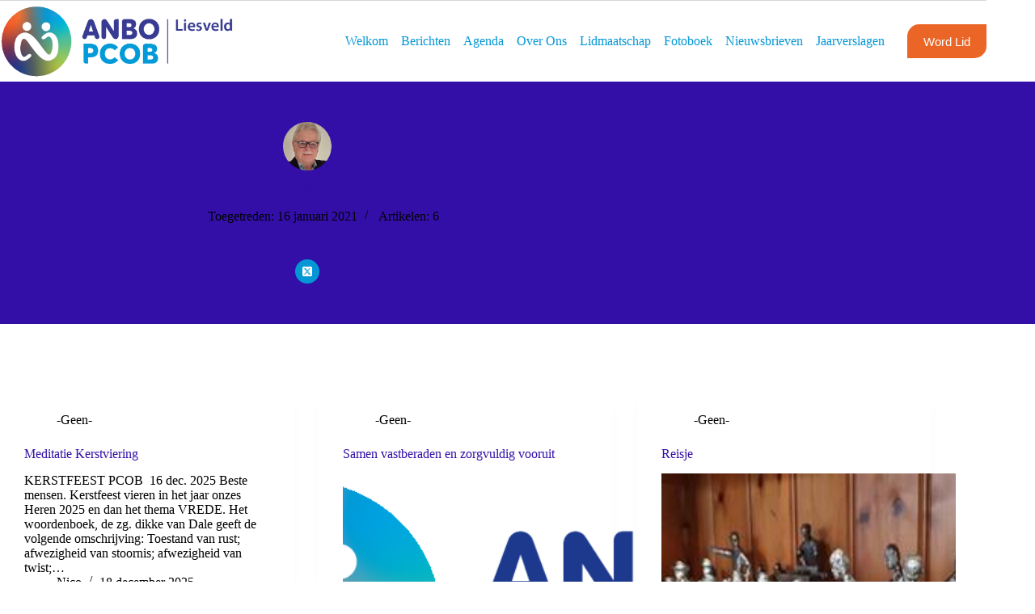

--- FILE ---
content_type: text/html; charset=UTF-8
request_url: https://pcobliesveld.nl/author/voorzitter/
body_size: 65919
content:
<!doctype html>
<html lang="nl-NL">
<head>
	
	<meta charset="UTF-8">
	<meta name="viewport" content="width=device-width, initial-scale=1, maximum-scale=5, viewport-fit=cover">
	<link rel="profile" href="https://gmpg.org/xfn/11">

	<title>Nico &#8211; ANBO-PCOB Liesveld</title>
<meta name='robots' content='max-image-preview:large' />
<link rel='dns-prefetch' href='//www.googletagmanager.com' />
<link rel="alternate" type="application/rss+xml" title="ANBO-PCOB Liesveld &raquo; feed" href="https://pcobliesveld.nl/feed/" />
<link rel="alternate" type="application/rss+xml" title="ANBO-PCOB Liesveld &raquo; reacties feed" href="https://pcobliesveld.nl/comments/feed/" />
<link rel="alternate" type="text/calendar" title="ANBO-PCOB Liesveld &raquo; iCal Feed" href="https://pcobliesveld.nl/evenementen/?ical=1" />
<link rel="alternate" type="application/rss+xml" title="ANBO-PCOB Liesveld &raquo; berichten door Nico feed" href="https://pcobliesveld.nl/author/voorzitter/feed/" />
<style id='wp-img-auto-sizes-contain-inline-css'>
img:is([sizes=auto i],[sizes^="auto," i]){contain-intrinsic-size:3000px 1500px}
/*# sourceURL=wp-img-auto-sizes-contain-inline-css */
</style>
<link rel='stylesheet' id='blocksy-dynamic-global-css' href='https://pcobliesveld.nl/wp-content/uploads/blocksy/css/global.css?ver=89477' media='all' />
<link rel='stylesheet' id='wp-block-library-css' href='https://pcobliesveld.nl/wp-content/plugins/gutenberg/build/styles/block-library/style.min.css?ver=22.4.1' media='all' />
<link rel='stylesheet' id='contact-form-7-css' href='https://pcobliesveld.nl/wp-content/plugins/contact-form-7/includes/css/styles.css?ver=6.1.4' media='all' />
<style id='global-styles-inline-css'>
:root{--wp--preset--aspect-ratio--square: 1;--wp--preset--aspect-ratio--4-3: 4/3;--wp--preset--aspect-ratio--3-4: 3/4;--wp--preset--aspect-ratio--3-2: 3/2;--wp--preset--aspect-ratio--2-3: 2/3;--wp--preset--aspect-ratio--16-9: 16/9;--wp--preset--aspect-ratio--9-16: 9/16;--wp--preset--color--black: #000000;--wp--preset--color--cyan-bluish-gray: #abb8c3;--wp--preset--color--white: #ffffff;--wp--preset--color--pale-pink: #f78da7;--wp--preset--color--vivid-red: #cf2e2e;--wp--preset--color--luminous-vivid-orange: #ff6900;--wp--preset--color--luminous-vivid-amber: #fcb900;--wp--preset--color--light-green-cyan: #7bdcb5;--wp--preset--color--vivid-green-cyan: #00d084;--wp--preset--color--pale-cyan-blue: #8ed1fc;--wp--preset--color--vivid-cyan-blue: #0693e3;--wp--preset--color--vivid-purple: #9b51e0;--wp--preset--color--palette-color-1: var(--theme-palette-color-1, #0397d6);--wp--preset--color--palette-color-2: var(--theme-palette-color-2, #c3cf21);--wp--preset--color--palette-color-3: var(--theme-palette-color-3, rgba(239, 16, 31, 0.9));--wp--preset--color--palette-color-4: var(--theme-palette-color-4, #000000);--wp--preset--color--palette-color-5: var(--theme-palette-color-5, #ffff);--wp--preset--color--palette-color-6: var(--theme-palette-color-6, #330fa8);--wp--preset--gradient--vivid-cyan-blue-to-vivid-purple: linear-gradient(135deg,rgb(6,147,227) 0%,rgb(155,81,224) 100%);--wp--preset--gradient--light-green-cyan-to-vivid-green-cyan: linear-gradient(135deg,rgb(122,220,180) 0%,rgb(0,208,130) 100%);--wp--preset--gradient--luminous-vivid-amber-to-luminous-vivid-orange: linear-gradient(135deg,rgb(252,185,0) 0%,rgb(255,105,0) 100%);--wp--preset--gradient--luminous-vivid-orange-to-vivid-red: linear-gradient(135deg,rgb(255,105,0) 0%,rgb(207,46,46) 100%);--wp--preset--gradient--very-light-gray-to-cyan-bluish-gray: linear-gradient(135deg,rgb(238,238,238) 0%,rgb(169,184,195) 100%);--wp--preset--gradient--cool-to-warm-spectrum: linear-gradient(135deg,rgb(74,234,220) 0%,rgb(151,120,209) 20%,rgb(207,42,186) 40%,rgb(238,44,130) 60%,rgb(251,105,98) 80%,rgb(254,248,76) 100%);--wp--preset--gradient--blush-light-purple: linear-gradient(135deg,rgb(255,206,236) 0%,rgb(152,150,240) 100%);--wp--preset--gradient--blush-bordeaux: linear-gradient(135deg,rgb(254,205,165) 0%,rgb(254,45,45) 50%,rgb(107,0,62) 100%);--wp--preset--gradient--luminous-dusk: linear-gradient(135deg,rgb(255,203,112) 0%,rgb(199,81,192) 50%,rgb(65,88,208) 100%);--wp--preset--gradient--pale-ocean: linear-gradient(135deg,rgb(255,245,203) 0%,rgb(182,227,212) 50%,rgb(51,167,181) 100%);--wp--preset--gradient--electric-grass: linear-gradient(135deg,rgb(202,248,128) 0%,rgb(113,206,126) 100%);--wp--preset--gradient--midnight: linear-gradient(135deg,rgb(2,3,129) 0%,rgb(40,116,252) 100%);--wp--preset--gradient--juicy-peach: linear-gradient(to right, #ffecd2 0%, #fcb69f 100%);--wp--preset--gradient--young-passion: linear-gradient(to right, #ff8177 0%, #ff867a 0%, #ff8c7f 21%, #f99185 52%, #cf556c 78%, #b12a5b 100%);--wp--preset--gradient--true-sunset: linear-gradient(to right, #fa709a 0%, #fee140 100%);--wp--preset--gradient--morpheus-den: linear-gradient(to top, #30cfd0 0%, #330867 100%);--wp--preset--gradient--plum-plate: linear-gradient(135deg, #667eea 0%, #764ba2 100%);--wp--preset--gradient--aqua-splash: linear-gradient(15deg, #13547a 0%, #80d0c7 100%);--wp--preset--gradient--love-kiss: linear-gradient(to top, #ff0844 0%, #ffb199 100%);--wp--preset--gradient--new-retrowave: linear-gradient(to top, #3b41c5 0%, #a981bb 49%, #ffc8a9 100%);--wp--preset--gradient--plum-bath: linear-gradient(to top, #cc208e 0%, #6713d2 100%);--wp--preset--gradient--high-flight: linear-gradient(to right, #0acffe 0%, #495aff 100%);--wp--preset--gradient--teen-party: linear-gradient(-225deg, #FF057C 0%, #8D0B93 50%, #321575 100%);--wp--preset--gradient--fabled-sunset: linear-gradient(-225deg, #231557 0%, #44107A 29%, #FF1361 67%, #FFF800 100%);--wp--preset--gradient--arielle-smile: radial-gradient(circle 248px at center, #16d9e3 0%, #30c7ec 47%, #46aef7 100%);--wp--preset--gradient--itmeo-branding: linear-gradient(180deg, #2af598 0%, #009efd 100%);--wp--preset--gradient--deep-blue: linear-gradient(to right, #6a11cb 0%, #2575fc 100%);--wp--preset--gradient--strong-bliss: linear-gradient(to right, #f78ca0 0%, #f9748f 19%, #fd868c 60%, #fe9a8b 100%);--wp--preset--gradient--sweet-period: linear-gradient(to top, #3f51b1 0%, #5a55ae 13%, #7b5fac 25%, #8f6aae 38%, #a86aa4 50%, #cc6b8e 62%, #f18271 75%, #f3a469 87%, #f7c978 100%);--wp--preset--gradient--purple-division: linear-gradient(to top, #7028e4 0%, #e5b2ca 100%);--wp--preset--gradient--cold-evening: linear-gradient(to top, #0c3483 0%, #a2b6df 100%, #6b8cce 100%, #a2b6df 100%);--wp--preset--gradient--mountain-rock: linear-gradient(to right, #868f96 0%, #596164 100%);--wp--preset--gradient--desert-hump: linear-gradient(to top, #c79081 0%, #dfa579 100%);--wp--preset--gradient--ethernal-constance: linear-gradient(to top, #09203f 0%, #537895 100%);--wp--preset--gradient--happy-memories: linear-gradient(-60deg, #ff5858 0%, #f09819 100%);--wp--preset--gradient--grown-early: linear-gradient(to top, #0ba360 0%, #3cba92 100%);--wp--preset--gradient--morning-salad: linear-gradient(-225deg, #B7F8DB 0%, #50A7C2 100%);--wp--preset--gradient--night-call: linear-gradient(-225deg, #AC32E4 0%, #7918F2 48%, #4801FF 100%);--wp--preset--gradient--mind-crawl: linear-gradient(-225deg, #473B7B 0%, #3584A7 51%, #30D2BE 100%);--wp--preset--gradient--angel-care: linear-gradient(-225deg, #FFE29F 0%, #FFA99F 48%, #FF719A 100%);--wp--preset--gradient--juicy-cake: linear-gradient(to top, #e14fad 0%, #f9d423 100%);--wp--preset--gradient--rich-metal: linear-gradient(to right, #d7d2cc 0%, #304352 100%);--wp--preset--gradient--mole-hall: linear-gradient(-20deg, #616161 0%, #9bc5c3 100%);--wp--preset--gradient--cloudy-knoxville: linear-gradient(120deg, #fdfbfb 0%, #ebedee 100%);--wp--preset--gradient--soft-grass: linear-gradient(to top, #c1dfc4 0%, #deecdd 100%);--wp--preset--gradient--saint-petersburg: linear-gradient(135deg, #f5f7fa 0%, #c3cfe2 100%);--wp--preset--gradient--everlasting-sky: linear-gradient(135deg, #fdfcfb 0%, #e2d1c3 100%);--wp--preset--gradient--kind-steel: linear-gradient(-20deg, #e9defa 0%, #fbfcdb 100%);--wp--preset--gradient--over-sun: linear-gradient(60deg, #abecd6 0%, #fbed96 100%);--wp--preset--gradient--premium-white: linear-gradient(to top, #d5d4d0 0%, #d5d4d0 1%, #eeeeec 31%, #efeeec 75%, #e9e9e7 100%);--wp--preset--gradient--clean-mirror: linear-gradient(45deg, #93a5cf 0%, #e4efe9 100%);--wp--preset--gradient--wild-apple: linear-gradient(to top, #d299c2 0%, #fef9d7 100%);--wp--preset--gradient--snow-again: linear-gradient(to top, #e6e9f0 0%, #eef1f5 100%);--wp--preset--gradient--confident-cloud: linear-gradient(to top, #dad4ec 0%, #dad4ec 1%, #f3e7e9 100%);--wp--preset--gradient--glass-water: linear-gradient(to top, #dfe9f3 0%, white 100%);--wp--preset--gradient--perfect-white: linear-gradient(-225deg, #E3FDF5 0%, #FFE6FA 100%);--wp--preset--font-size--small: 13px;--wp--preset--font-size--medium: 20px;--wp--preset--font-size--large: clamp(22px, 1.375rem + ((1vw - 3.2px) * 0.625), 30px);--wp--preset--font-size--x-large: clamp(30px, 1.875rem + ((1vw - 3.2px) * 1.563), 50px);--wp--preset--font-size--xx-large: clamp(45px, 2.813rem + ((1vw - 3.2px) * 2.734), 80px);--wp--preset--spacing--20: 0.44rem;--wp--preset--spacing--30: 0.67rem;--wp--preset--spacing--40: 1rem;--wp--preset--spacing--50: 1.5rem;--wp--preset--spacing--60: 2.25rem;--wp--preset--spacing--70: 3.38rem;--wp--preset--spacing--80: 5.06rem;--wp--preset--shadow--natural: 6px 6px 9px rgba(0, 0, 0, 0.2);--wp--preset--shadow--deep: 12px 12px 50px rgba(0, 0, 0, 0.4);--wp--preset--shadow--sharp: 6px 6px 0px rgba(0, 0, 0, 0.2);--wp--preset--shadow--outlined: 6px 6px 0px -3px rgb(255, 255, 255), 6px 6px rgb(0, 0, 0);--wp--preset--shadow--crisp: 6px 6px 0px rgb(0, 0, 0);}:root { --wp--style--global--content-size: var(--theme-block-max-width);--wp--style--global--wide-size: var(--theme-block-wide-max-width); }:where(body) { margin: 0; }.wp-site-blocks > .alignleft { float: left; margin-right: 2em; }.wp-site-blocks > .alignright { float: right; margin-left: 2em; }.wp-site-blocks > .aligncenter { justify-content: center; margin-left: auto; margin-right: auto; }:where(.wp-site-blocks) > * { margin-block-start: var(--theme-content-spacing); margin-block-end: 0; }:where(.wp-site-blocks) > :first-child { margin-block-start: 0; }:where(.wp-site-blocks) > :last-child { margin-block-end: 0; }:root { --wp--style--block-gap: var(--theme-content-spacing); }:root :where(.is-layout-flow) > :first-child{margin-block-start: 0;}:root :where(.is-layout-flow) > :last-child{margin-block-end: 0;}:root :where(.is-layout-flow) > *{margin-block-start: var(--theme-content-spacing);margin-block-end: 0;}:root :where(.is-layout-constrained) > :first-child{margin-block-start: 0;}:root :where(.is-layout-constrained) > :last-child{margin-block-end: 0;}:root :where(.is-layout-constrained) > *{margin-block-start: var(--theme-content-spacing);margin-block-end: 0;}:root :where(.is-layout-flex){gap: var(--theme-content-spacing);}:root :where(.is-layout-grid){gap: var(--theme-content-spacing);}.is-layout-flow > .alignleft{float: left;margin-inline-start: 0;margin-inline-end: 2em;}.is-layout-flow > .alignright{float: right;margin-inline-start: 2em;margin-inline-end: 0;}.is-layout-flow > .aligncenter{margin-left: auto !important;margin-right: auto !important;}.is-layout-constrained > .alignleft{float: left;margin-inline-start: 0;margin-inline-end: 2em;}.is-layout-constrained > .alignright{float: right;margin-inline-start: 2em;margin-inline-end: 0;}.is-layout-constrained > .aligncenter{margin-left: auto !important;margin-right: auto !important;}.is-layout-constrained > :where(:not(.alignleft):not(.alignright):not(.alignfull)){max-width: var(--wp--style--global--content-size);margin-left: auto !important;margin-right: auto !important;}.is-layout-constrained > .alignwide{max-width: var(--wp--style--global--wide-size);}body .is-layout-flex{display: flex;}.is-layout-flex{flex-wrap: wrap;align-items: center;}.is-layout-flex > :is(*, div){margin: 0;}body .is-layout-grid{display: grid;}.is-layout-grid > :is(*, div){margin: 0;}body{padding-top: 0px;padding-right: 0px;padding-bottom: 0px;padding-left: 0px;}:root :where(.wp-element-button, .wp-block-button__link){font-style: inherit;font-weight: inherit;letter-spacing: inherit;text-transform: inherit;}.has-black-color{color: var(--wp--preset--color--black) !important;}.has-cyan-bluish-gray-color{color: var(--wp--preset--color--cyan-bluish-gray) !important;}.has-white-color{color: var(--wp--preset--color--white) !important;}.has-pale-pink-color{color: var(--wp--preset--color--pale-pink) !important;}.has-vivid-red-color{color: var(--wp--preset--color--vivid-red) !important;}.has-luminous-vivid-orange-color{color: var(--wp--preset--color--luminous-vivid-orange) !important;}.has-luminous-vivid-amber-color{color: var(--wp--preset--color--luminous-vivid-amber) !important;}.has-light-green-cyan-color{color: var(--wp--preset--color--light-green-cyan) !important;}.has-vivid-green-cyan-color{color: var(--wp--preset--color--vivid-green-cyan) !important;}.has-pale-cyan-blue-color{color: var(--wp--preset--color--pale-cyan-blue) !important;}.has-vivid-cyan-blue-color{color: var(--wp--preset--color--vivid-cyan-blue) !important;}.has-vivid-purple-color{color: var(--wp--preset--color--vivid-purple) !important;}.has-palette-color-1-color{color: var(--wp--preset--color--palette-color-1) !important;}.has-palette-color-2-color{color: var(--wp--preset--color--palette-color-2) !important;}.has-palette-color-3-color{color: var(--wp--preset--color--palette-color-3) !important;}.has-palette-color-4-color{color: var(--wp--preset--color--palette-color-4) !important;}.has-palette-color-5-color{color: var(--wp--preset--color--palette-color-5) !important;}.has-palette-color-6-color{color: var(--wp--preset--color--palette-color-6) !important;}.has-black-background-color{background-color: var(--wp--preset--color--black) !important;}.has-cyan-bluish-gray-background-color{background-color: var(--wp--preset--color--cyan-bluish-gray) !important;}.has-white-background-color{background-color: var(--wp--preset--color--white) !important;}.has-pale-pink-background-color{background-color: var(--wp--preset--color--pale-pink) !important;}.has-vivid-red-background-color{background-color: var(--wp--preset--color--vivid-red) !important;}.has-luminous-vivid-orange-background-color{background-color: var(--wp--preset--color--luminous-vivid-orange) !important;}.has-luminous-vivid-amber-background-color{background-color: var(--wp--preset--color--luminous-vivid-amber) !important;}.has-light-green-cyan-background-color{background-color: var(--wp--preset--color--light-green-cyan) !important;}.has-vivid-green-cyan-background-color{background-color: var(--wp--preset--color--vivid-green-cyan) !important;}.has-pale-cyan-blue-background-color{background-color: var(--wp--preset--color--pale-cyan-blue) !important;}.has-vivid-cyan-blue-background-color{background-color: var(--wp--preset--color--vivid-cyan-blue) !important;}.has-vivid-purple-background-color{background-color: var(--wp--preset--color--vivid-purple) !important;}.has-palette-color-1-background-color{background-color: var(--wp--preset--color--palette-color-1) !important;}.has-palette-color-2-background-color{background-color: var(--wp--preset--color--palette-color-2) !important;}.has-palette-color-3-background-color{background-color: var(--wp--preset--color--palette-color-3) !important;}.has-palette-color-4-background-color{background-color: var(--wp--preset--color--palette-color-4) !important;}.has-palette-color-5-background-color{background-color: var(--wp--preset--color--palette-color-5) !important;}.has-palette-color-6-background-color{background-color: var(--wp--preset--color--palette-color-6) !important;}.has-black-border-color{border-color: var(--wp--preset--color--black) !important;}.has-cyan-bluish-gray-border-color{border-color: var(--wp--preset--color--cyan-bluish-gray) !important;}.has-white-border-color{border-color: var(--wp--preset--color--white) !important;}.has-pale-pink-border-color{border-color: var(--wp--preset--color--pale-pink) !important;}.has-vivid-red-border-color{border-color: var(--wp--preset--color--vivid-red) !important;}.has-luminous-vivid-orange-border-color{border-color: var(--wp--preset--color--luminous-vivid-orange) !important;}.has-luminous-vivid-amber-border-color{border-color: var(--wp--preset--color--luminous-vivid-amber) !important;}.has-light-green-cyan-border-color{border-color: var(--wp--preset--color--light-green-cyan) !important;}.has-vivid-green-cyan-border-color{border-color: var(--wp--preset--color--vivid-green-cyan) !important;}.has-pale-cyan-blue-border-color{border-color: var(--wp--preset--color--pale-cyan-blue) !important;}.has-vivid-cyan-blue-border-color{border-color: var(--wp--preset--color--vivid-cyan-blue) !important;}.has-vivid-purple-border-color{border-color: var(--wp--preset--color--vivid-purple) !important;}.has-palette-color-1-border-color{border-color: var(--wp--preset--color--palette-color-1) !important;}.has-palette-color-2-border-color{border-color: var(--wp--preset--color--palette-color-2) !important;}.has-palette-color-3-border-color{border-color: var(--wp--preset--color--palette-color-3) !important;}.has-palette-color-4-border-color{border-color: var(--wp--preset--color--palette-color-4) !important;}.has-palette-color-5-border-color{border-color: var(--wp--preset--color--palette-color-5) !important;}.has-palette-color-6-border-color{border-color: var(--wp--preset--color--palette-color-6) !important;}.has-vivid-cyan-blue-to-vivid-purple-gradient-background{background: var(--wp--preset--gradient--vivid-cyan-blue-to-vivid-purple) !important;}.has-light-green-cyan-to-vivid-green-cyan-gradient-background{background: var(--wp--preset--gradient--light-green-cyan-to-vivid-green-cyan) !important;}.has-luminous-vivid-amber-to-luminous-vivid-orange-gradient-background{background: var(--wp--preset--gradient--luminous-vivid-amber-to-luminous-vivid-orange) !important;}.has-luminous-vivid-orange-to-vivid-red-gradient-background{background: var(--wp--preset--gradient--luminous-vivid-orange-to-vivid-red) !important;}.has-very-light-gray-to-cyan-bluish-gray-gradient-background{background: var(--wp--preset--gradient--very-light-gray-to-cyan-bluish-gray) !important;}.has-cool-to-warm-spectrum-gradient-background{background: var(--wp--preset--gradient--cool-to-warm-spectrum) !important;}.has-blush-light-purple-gradient-background{background: var(--wp--preset--gradient--blush-light-purple) !important;}.has-blush-bordeaux-gradient-background{background: var(--wp--preset--gradient--blush-bordeaux) !important;}.has-luminous-dusk-gradient-background{background: var(--wp--preset--gradient--luminous-dusk) !important;}.has-pale-ocean-gradient-background{background: var(--wp--preset--gradient--pale-ocean) !important;}.has-electric-grass-gradient-background{background: var(--wp--preset--gradient--electric-grass) !important;}.has-midnight-gradient-background{background: var(--wp--preset--gradient--midnight) !important;}.has-juicy-peach-gradient-background{background: var(--wp--preset--gradient--juicy-peach) !important;}.has-young-passion-gradient-background{background: var(--wp--preset--gradient--young-passion) !important;}.has-true-sunset-gradient-background{background: var(--wp--preset--gradient--true-sunset) !important;}.has-morpheus-den-gradient-background{background: var(--wp--preset--gradient--morpheus-den) !important;}.has-plum-plate-gradient-background{background: var(--wp--preset--gradient--plum-plate) !important;}.has-aqua-splash-gradient-background{background: var(--wp--preset--gradient--aqua-splash) !important;}.has-love-kiss-gradient-background{background: var(--wp--preset--gradient--love-kiss) !important;}.has-new-retrowave-gradient-background{background: var(--wp--preset--gradient--new-retrowave) !important;}.has-plum-bath-gradient-background{background: var(--wp--preset--gradient--plum-bath) !important;}.has-high-flight-gradient-background{background: var(--wp--preset--gradient--high-flight) !important;}.has-teen-party-gradient-background{background: var(--wp--preset--gradient--teen-party) !important;}.has-fabled-sunset-gradient-background{background: var(--wp--preset--gradient--fabled-sunset) !important;}.has-arielle-smile-gradient-background{background: var(--wp--preset--gradient--arielle-smile) !important;}.has-itmeo-branding-gradient-background{background: var(--wp--preset--gradient--itmeo-branding) !important;}.has-deep-blue-gradient-background{background: var(--wp--preset--gradient--deep-blue) !important;}.has-strong-bliss-gradient-background{background: var(--wp--preset--gradient--strong-bliss) !important;}.has-sweet-period-gradient-background{background: var(--wp--preset--gradient--sweet-period) !important;}.has-purple-division-gradient-background{background: var(--wp--preset--gradient--purple-division) !important;}.has-cold-evening-gradient-background{background: var(--wp--preset--gradient--cold-evening) !important;}.has-mountain-rock-gradient-background{background: var(--wp--preset--gradient--mountain-rock) !important;}.has-desert-hump-gradient-background{background: var(--wp--preset--gradient--desert-hump) !important;}.has-ethernal-constance-gradient-background{background: var(--wp--preset--gradient--ethernal-constance) !important;}.has-happy-memories-gradient-background{background: var(--wp--preset--gradient--happy-memories) !important;}.has-grown-early-gradient-background{background: var(--wp--preset--gradient--grown-early) !important;}.has-morning-salad-gradient-background{background: var(--wp--preset--gradient--morning-salad) !important;}.has-night-call-gradient-background{background: var(--wp--preset--gradient--night-call) !important;}.has-mind-crawl-gradient-background{background: var(--wp--preset--gradient--mind-crawl) !important;}.has-angel-care-gradient-background{background: var(--wp--preset--gradient--angel-care) !important;}.has-juicy-cake-gradient-background{background: var(--wp--preset--gradient--juicy-cake) !important;}.has-rich-metal-gradient-background{background: var(--wp--preset--gradient--rich-metal) !important;}.has-mole-hall-gradient-background{background: var(--wp--preset--gradient--mole-hall) !important;}.has-cloudy-knoxville-gradient-background{background: var(--wp--preset--gradient--cloudy-knoxville) !important;}.has-soft-grass-gradient-background{background: var(--wp--preset--gradient--soft-grass) !important;}.has-saint-petersburg-gradient-background{background: var(--wp--preset--gradient--saint-petersburg) !important;}.has-everlasting-sky-gradient-background{background: var(--wp--preset--gradient--everlasting-sky) !important;}.has-kind-steel-gradient-background{background: var(--wp--preset--gradient--kind-steel) !important;}.has-over-sun-gradient-background{background: var(--wp--preset--gradient--over-sun) !important;}.has-premium-white-gradient-background{background: var(--wp--preset--gradient--premium-white) !important;}.has-clean-mirror-gradient-background{background: var(--wp--preset--gradient--clean-mirror) !important;}.has-wild-apple-gradient-background{background: var(--wp--preset--gradient--wild-apple) !important;}.has-snow-again-gradient-background{background: var(--wp--preset--gradient--snow-again) !important;}.has-confident-cloud-gradient-background{background: var(--wp--preset--gradient--confident-cloud) !important;}.has-glass-water-gradient-background{background: var(--wp--preset--gradient--glass-water) !important;}.has-perfect-white-gradient-background{background: var(--wp--preset--gradient--perfect-white) !important;}.has-small-font-size{font-size: var(--wp--preset--font-size--small) !important;}.has-medium-font-size{font-size: var(--wp--preset--font-size--medium) !important;}.has-large-font-size{font-size: var(--wp--preset--font-size--large) !important;}.has-x-large-font-size{font-size: var(--wp--preset--font-size--x-large) !important;}.has-xx-large-font-size{font-size: var(--wp--preset--font-size--xx-large) !important;}
:root :where(.wp-block-pullquote){font-size: clamp(0.984em, 0.984rem + ((1vw - 0.2em) * 0.645), 1.5em);line-height: 1.6;}
/*# sourceURL=global-styles-inline-css */
</style>
<link rel='stylesheet' id='tribe-events-v2-single-skeleton-css' href='https://pcobliesveld.nl/wp-content/plugins/the-events-calendar/build/css/tribe-events-single-skeleton.css?ver=6.15.14' media='all' />
<link rel='stylesheet' id='tribe-events-v2-single-skeleton-full-css' href='https://pcobliesveld.nl/wp-content/plugins/the-events-calendar/build/css/tribe-events-single-full.css?ver=6.15.14' media='all' />
<link rel='stylesheet' id='tec-events-elementor-widgets-base-styles-css' href='https://pcobliesveld.nl/wp-content/plugins/the-events-calendar/build/css/integrations/plugins/elementor/widgets/widget-base.css?ver=6.15.14' media='all' />
<link rel='stylesheet' id='ct-main-styles-css' href='https://pcobliesveld.nl/wp-content/themes/blocksy/static/bundle/main.min.css?ver=2.1.25' media='all' />
<link rel='stylesheet' id='ct-page-title-styles-css' href='https://pcobliesveld.nl/wp-content/themes/blocksy/static/bundle/page-title.min.css?ver=2.1.25' media='all' />
<link rel='stylesheet' id='ct-elementor-styles-css' href='https://pcobliesveld.nl/wp-content/themes/blocksy/static/bundle/elementor-frontend.min.css?ver=2.1.25' media='all' />
<link rel='stylesheet' id='ct-tribe-events-styles-css' href='https://pcobliesveld.nl/wp-content/themes/blocksy/static/bundle/tribe-events.min.css?ver=2.1.25' media='all' />
<link rel='stylesheet' id='ct-cf-7-styles-css' href='https://pcobliesveld.nl/wp-content/themes/blocksy/static/bundle/cf-7.min.css?ver=2.1.25' media='all' />
<link rel='stylesheet' id='recent-posts-widget-with-thumbnails-public-style-css' href='https://pcobliesveld.nl/wp-content/plugins/recent-posts-widget-with-thumbnails/public.css?ver=7.1.1' media='all' />
<link rel='stylesheet' id='slb_core-css' href='https://pcobliesveld.nl/wp-content/plugins/simple-lightbox/client/css/app.css?ver=2.9.4' media='all' />
<link rel='stylesheet' id='dashicons-css' href='https://pcobliesveld.nl/wp-includes/css/dashicons.min.css?ver=6.9' media='all' />
<link rel='stylesheet' id='elementor-frontend-css' href='https://pcobliesveld.nl/wp-content/plugins/elementor/assets/css/frontend.min.css?ver=3.34.3' media='all' />
<link rel='stylesheet' id='eael-general-css' href='https://pcobliesveld.nl/wp-content/plugins/essential-addons-for-elementor-lite/assets/front-end/css/view/general.min.css?ver=6.5.9' media='all' />
<script src="https://pcobliesveld.nl/wp-includes/js/jquery/jquery.min.js?ver=3.7.1" id="jquery-core-js"></script>
<script src="https://pcobliesveld.nl/wp-includes/js/jquery/jquery-migrate.min.js?ver=3.4.1" id="jquery-migrate-js"></script>

<!-- Google tag (gtag.js) snippet toegevoegd door Site Kit -->
<!-- Google Analytics snippet toegevoegd door Site Kit -->
<script src="https://www.googletagmanager.com/gtag/js?id=GT-P85KZ98" id="google_gtagjs-js" async></script>
<script id="google_gtagjs-js-after">
window.dataLayer = window.dataLayer || [];function gtag(){dataLayer.push(arguments);}
gtag("set","linker",{"domains":["pcobliesveld.nl"]});
gtag("js", new Date());
gtag("set", "developer_id.dZTNiMT", true);
gtag("config", "GT-P85KZ98");
//# sourceURL=google_gtagjs-js-after
</script>
<link rel="https://api.w.org/" href="https://pcobliesveld.nl/wp-json/" /><link rel="alternate" title="JSON" type="application/json" href="https://pcobliesveld.nl/wp-json/wp/v2/users/5" /><link rel="EditURI" type="application/rsd+xml" title="RSD" href="https://pcobliesveld.nl/xmlrpc.php?rsd" />
<meta name="generator" content="WordPress 6.9" />
<style id="essential-blocks-global-styles">
            :root {
                --eb-global-primary-color: #101828;
--eb-global-secondary-color: #475467;
--eb-global-tertiary-color: #98A2B3;
--eb-global-text-color: #475467;
--eb-global-heading-color: #1D2939;
--eb-global-link-color: #444CE7;
--eb-global-background-color: #F9FAFB;
--eb-global-button-text-color: #FFFFFF;
--eb-global-button-background-color: #101828;
--eb-gradient-primary-color: linear-gradient(90deg, hsla(259, 84%, 78%, 1) 0%, hsla(206, 67%, 75%, 1) 100%);
--eb-gradient-secondary-color: linear-gradient(90deg, hsla(18, 76%, 85%, 1) 0%, hsla(203, 69%, 84%, 1) 100%);
--eb-gradient-tertiary-color: linear-gradient(90deg, hsla(248, 21%, 15%, 1) 0%, hsla(250, 14%, 61%, 1) 100%);
--eb-gradient-background-color: linear-gradient(90deg, rgb(250, 250, 250) 0%, rgb(233, 233, 233) 49%, rgb(244, 243, 243) 100%);

                --eb-tablet-breakpoint: 1024px;
--eb-mobile-breakpoint: 767px;

            }
            
            
        </style><meta name="generator" content="Site Kit by Google 1.171.0" /><meta name="tec-api-version" content="v1"><meta name="tec-api-origin" content="https://pcobliesveld.nl"><link rel="alternate" href="https://pcobliesveld.nl/wp-json/tribe/events/v1/" /><noscript><link rel='stylesheet' href='https://pcobliesveld.nl/wp-content/themes/blocksy/static/bundle/no-scripts.min.css' type='text/css'></noscript>
<meta name="generator" content="Elementor 3.34.3; features: additional_custom_breakpoints; settings: css_print_method-external, google_font-enabled, font_display-auto">
			<style>
				.e-con.e-parent:nth-of-type(n+4):not(.e-lazyloaded):not(.e-no-lazyload),
				.e-con.e-parent:nth-of-type(n+4):not(.e-lazyloaded):not(.e-no-lazyload) * {
					background-image: none !important;
				}
				@media screen and (max-height: 1024px) {
					.e-con.e-parent:nth-of-type(n+3):not(.e-lazyloaded):not(.e-no-lazyload),
					.e-con.e-parent:nth-of-type(n+3):not(.e-lazyloaded):not(.e-no-lazyload) * {
						background-image: none !important;
					}
				}
				@media screen and (max-height: 640px) {
					.e-con.e-parent:nth-of-type(n+2):not(.e-lazyloaded):not(.e-no-lazyload),
					.e-con.e-parent:nth-of-type(n+2):not(.e-lazyloaded):not(.e-no-lazyload) * {
						background-image: none !important;
					}
				}
			</style>
			<link rel="icon" href="https://pcobliesveld.nl/wp-content/uploads/2024/12/cropped-avatar20241230-32x32.png" sizes="32x32" />
<link rel="icon" href="https://pcobliesveld.nl/wp-content/uploads/2024/12/cropped-avatar20241230-192x192.png" sizes="192x192" />
<link rel="apple-touch-icon" href="https://pcobliesveld.nl/wp-content/uploads/2024/12/cropped-avatar20241230-180x180.png" />
<meta name="msapplication-TileImage" content="https://pcobliesveld.nl/wp-content/uploads/2024/12/cropped-avatar20241230-270x270.png" />
		<style id="wp-custom-css">
			.grecaptcha-badge{visibility: collapse !important}		</style>
			</head>


<body class="author author-voorzitter author-5 wp-custom-logo wp-embed-responsive wp-theme-blocksy tribe-no-js page-template-blocksy elementor-default elementor-kit-10 ct-elementor-default-template" data-link="type-2" data-prefix="author" data-header="type-1:sticky" data-footer="type-1">

<a class="skip-link screen-reader-text" href="#main">Ga naar de inhoud</a><div class="ct-drawer-canvas" data-location="start"><div id="offcanvas" class="ct-panel ct-header" data-behaviour="right-side" role="dialog" aria-label="Offcanvas modal" inert=""><div class="ct-panel-inner">
		<div class="ct-panel-actions">
			
			<button class="ct-toggle-close" data-type="type-1" aria-label="Sluit lade">
				<svg class="ct-icon" width="12" height="12" viewBox="0 0 15 15"><path d="M1 15a1 1 0 01-.71-.29 1 1 0 010-1.41l5.8-5.8-5.8-5.8A1 1 0 011.7.29l5.8 5.8 5.8-5.8a1 1 0 011.41 1.41l-5.8 5.8 5.8 5.8a1 1 0 01-1.41 1.41l-5.8-5.8-5.8 5.8A1 1 0 011 15z"/></svg>
			</button>
		</div>
		<div class="ct-panel-content" data-device="desktop"><div class="ct-panel-content-inner"></div></div><div class="ct-panel-content" data-device="mobile"><div class="ct-panel-content-inner">
<nav
	class="mobile-menu menu-container"
	data-id="mobile-menu" data-interaction="click" data-toggle-type="type-1" data-submenu-dots="yes"	aria-label="menu mobiel">

	<ul id="menu-menu-mobiel" class=""><li id="menu-item-7622" class="menu-item menu-item-type-post_type menu-item-object-page menu-item-home menu-item-7622"><a href="https://pcobliesveld.nl/" class="ct-menu-link">Welkom</a></li>
<li id="menu-item-2590" class="menu-item menu-item-type-post_type menu-item-object-page current_page_parent menu-item-2590"><a href="https://pcobliesveld.nl/berichten/" class="ct-menu-link">Berichten</a></li>
<li id="menu-item-5007" class="menu-item menu-item-type-post_type menu-item-object-page menu-item-5007"><a href="https://pcobliesveld.nl/evenementen/" class="ct-menu-link">Agenda</a></li>
<li id="menu-item-2599" class="menu-item menu-item-type-post_type menu-item-object-page menu-item-2599"><a href="https://pcobliesveld.nl/over-ons/" class="ct-menu-link">Over Ons</a></li>
<li id="menu-item-2597" class="menu-item menu-item-type-post_type menu-item-object-page menu-item-2597"><a href="https://pcobliesveld.nl/lidmaatschap/" class="ct-menu-link">Lidmaatschap</a></li>
<li id="menu-item-2595" class="menu-item menu-item-type-post_type menu-item-object-page menu-item-2595"><a href="https://pcobliesveld.nl/fotoboek/" class="ct-menu-link">Fotoboek</a></li>
<li id="menu-item-2594" class="menu-item menu-item-type-post_type menu-item-object-page menu-item-2594"><a href="https://pcobliesveld.nl/nieuwsbrieven/" class="ct-menu-link">Nieuwsbrieven</a></li>
<li id="menu-item-7100" class="menu-item menu-item-type-post_type menu-item-object-page menu-item-7100"><a href="https://pcobliesveld.nl/jaarverslagen-2/" class="ct-menu-link">Jaarverslagen</a></li>
</ul></nav>

</div></div></div></div></div>
<div id="main-container">
	<header id="header" class="ct-header" data-id="type-1" itemscope="" itemtype="https://schema.org/WPHeader"><div data-device="desktop"><div class="ct-sticky-container"><div data-sticky="shrink"><div data-row="middle" data-column-set="2"><div class="ct-container-fluid"><div data-column="start" data-placements="1"><div data-items="primary">
<div	class="site-branding"
	data-id="logo"	data-logo="left"	itemscope="itemscope" itemtype="https://schema.org/Organization">

			<a href="https://pcobliesveld.nl/" class="site-logo-container" rel="home" itemprop="url" ><img fetchpriority="high" width="918" height="287" src="https://pcobliesveld.nl/wp-content/uploads/2024/10/Logo_ANBO_PCOB_RGB_Liesveld_2024.png" class="default-logo" alt="ANBO-PCOB Liesveld" decoding="async" srcset="https://pcobliesveld.nl/wp-content/uploads/2024/10/Logo_ANBO_PCOB_RGB_Liesveld_2024.png 918w, https://pcobliesveld.nl/wp-content/uploads/2024/10/Logo_ANBO_PCOB_RGB_Liesveld_2024-300x94.png 300w, https://pcobliesveld.nl/wp-content/uploads/2024/10/Logo_ANBO_PCOB_RGB_Liesveld_2024-768x240.png 768w" sizes="(max-width: 918px) 100vw, 918px" /></a>	
			<div class="site-title-container">
						<p class="site-description " itemprop="description"></p>		</div>
	  </div>

</div></div><div data-column="end" data-placements="1"><div data-items="primary">
<nav
	id="header-menu-1"
	class="header-menu-1 menu-container"
	data-id="menu" data-interaction="hover"	data-menu="type-1"
	data-dropdown="type-1:simple"		data-responsive="no"	itemscope="" itemtype="https://schema.org/SiteNavigationElement"	aria-label="Hoofdmenu">

	<ul id="menu-hoofdmenu" class="menu"><li id="menu-item-7621" class="menu-item menu-item-type-post_type menu-item-object-page menu-item-home menu-item-7621"><a href="https://pcobliesveld.nl/" class="ct-menu-link">Welkom</a></li>
<li id="menu-item-66" class="menu-item menu-item-type-post_type menu-item-object-page current_page_parent menu-item-66"><a href="https://pcobliesveld.nl/berichten/" class="ct-menu-link">Berichten</a></li>
<li id="menu-item-4914" class="menu-item menu-item-type-post_type menu-item-object-page menu-item-4914"><a href="https://pcobliesveld.nl/evenementen/" class="ct-menu-link">Agenda</a></li>
<li id="menu-item-70" class="menu-item menu-item-type-post_type menu-item-object-page menu-item-70"><a href="https://pcobliesveld.nl/over-ons/" class="ct-menu-link">Over Ons</a></li>
<li id="menu-item-68" class="menu-item menu-item-type-post_type menu-item-object-page menu-item-68"><a href="https://pcobliesveld.nl/lidmaatschap/" class="ct-menu-link">Lidmaatschap</a></li>
<li id="menu-item-559" class="menu-item menu-item-type-post_type menu-item-object-page menu-item-559"><a href="https://pcobliesveld.nl/fotoboek/" class="ct-menu-link">Fotoboek</a></li>
<li id="menu-item-988" class="menu-item menu-item-type-post_type menu-item-object-page menu-item-988"><a href="https://pcobliesveld.nl/nieuwsbrieven/" class="ct-menu-link">Nieuwsbrieven</a></li>
<li id="menu-item-7056" class="menu-item menu-item-type-post_type menu-item-object-page menu-item-7056"><a href="https://pcobliesveld.nl/jaarverslagen-2/" class="ct-menu-link">Jaarverslagen</a></li>
</ul></nav>


<div
	class="ct-header-cta"
	data-id="button">
	<a
		href="https://pcobliesveld.nl/inschrijvingsformulier-pcob/"
		class="ct-button"
		data-size="medium" aria-label="Word Lid">
		Word Lid	</a>
</div>
</div></div></div></div></div></div></div><div data-device="mobile"><div class="ct-sticky-container"><div data-sticky="shrink"><div data-row="middle" data-column-set="2"><div class="ct-container-fluid"><div data-column="start" data-placements="1"><div data-items="primary">
<div	class="site-branding"
	data-id="logo"	data-logo="left"	>

			<a href="https://pcobliesveld.nl/" class="site-logo-container" rel="home" itemprop="url" ><img fetchpriority="high" width="918" height="287" src="https://pcobliesveld.nl/wp-content/uploads/2024/10/Logo_ANBO_PCOB_RGB_Liesveld_2024.png" class="default-logo" alt="ANBO-PCOB Liesveld" decoding="async" srcset="https://pcobliesveld.nl/wp-content/uploads/2024/10/Logo_ANBO_PCOB_RGB_Liesveld_2024.png 918w, https://pcobliesveld.nl/wp-content/uploads/2024/10/Logo_ANBO_PCOB_RGB_Liesveld_2024-300x94.png 300w, https://pcobliesveld.nl/wp-content/uploads/2024/10/Logo_ANBO_PCOB_RGB_Liesveld_2024-768x240.png 768w" sizes="(max-width: 918px) 100vw, 918px" /></a>	
			<div class="site-title-container">
						<p class="site-description "></p>		</div>
	  </div>

</div></div><div data-column="end" data-placements="1"><div data-items="primary">
<button
	class="ct-header-trigger ct-toggle "
	data-toggle-panel="#offcanvas"
	aria-controls="offcanvas"
	data-design="outline"
	data-label="left"
	aria-label="menu"
	data-id="trigger">

	<span class="ct-label ct-hidden-sm ct-hidden-lg" aria-hidden="true">menu</span>

	<svg class="ct-icon" width="18" height="14" viewBox="0 0 18 14" data-type="type-1" aria-hidden="true">
		<rect y="0.00" width="18" height="1.7" rx="1"/>
		<rect y="6.15" width="18" height="1.7" rx="1"/>
		<rect y="12.3" width="18" height="1.7" rx="1"/>
	</svg></button>

<div
	class="ct-header-cta"
	data-id="button">
	<a
		href="https://pcobliesveld.nl/inschrijvingsformulier-pcob/"
		class="ct-button"
		data-size="medium" aria-label="Word Lid">
		Word Lid	</a>
</div>
</div></div></div></div></div></div></div></header>
	<main id="main" class="site-main hfeed" itemscope="itemscope" itemtype="https://schema.org/CreativeWork">

		
<div class="hero-section" data-type="type-2">
	
			<header class="entry-header ct-container-narrow">
			<div class="ct-author-name"><span class="ct-media-container-static"><img src="https://pcobliesveld.nl/wp-content/uploads/2021/01/nico-2-120x120.png" width="60" height="60" style="height:60px" alt="Avatar foto"></span><h1 class="page-title" itemprop="headline">Nico</h1></div>
		<ul class="entry-meta" data-type="simple:slash">
							<li class="meta-date">Toegetreden:&nbsp;16 januari 2021</li>
			
							<li class="meta-articles">Artikelen:&nbsp;6</li>
			
					</ul>

	<div class="author-box-socials"><span><a href="http://@%20njongerius1" aria-label="X (Twitter) icon"><svg class="ct-icon" width="12" height="12" viewBox="0 0 20 20"><path d="M2.9 0C1.3 0 0 1.3 0 2.9v14.3C0 18.7 1.3 20 2.9 20h14.3c1.6 0 2.9-1.3 2.9-2.9V2.9C20 1.3 18.7 0 17.1 0H2.9zm13.2 3.8L11.5 9l5.5 7.2h-4.3l-3.3-4.4-3.8 4.4H3.4l5-5.7-5.3-6.7h4.4l3 4 3.5-4h2.1zM14.4 15 6.8 5H5.6l7.7 10h1.1z"/></svg></a></span></div>		</header>
	</div>



<div class="ct-container"  data-vertical-spacing="top:bottom">
	<section >
		<div class="entries" data-archive="default" data-layout="grid" data-cards="boxed"><article class="entry-card card-content post-8927 post type-post status-publish format-standard hentry category-geen" ><ul class="entry-meta" data-type="simple:slash" data-id="meta_1" ><li class="meta-categories" data-type="simple"><a href="https://pcobliesveld.nl/category/geen/" rel="tag" class="ct-term-1">-Geen-</a></li></ul><h2 class="entry-title"><a href="https://pcobliesveld.nl/meditatie-nico/" rel="bookmark">Meditatie Kerstviering</a></h2><div class="entry-excerpt"><p>KERSTFEEST PCOB&nbsp; 16 dec. 2025 Beste mensen. Kerstfeest vieren in het jaar onzes Heren 2025 en dan het thema VREDE. Het woordenboek, de zg. dikke van Dale geeft de volgende omschrijving: Toestand van rust; afwezigheid van stoornis; afwezigheid van twist;…</p>
</div><ul class="entry-meta" data-type="simple:slash" data-id="meta_2" ><li class="meta-author" itemprop="author" itemscope="" itemtype="https://schema.org/Person"><a class="ct-meta-element-author" href="https://pcobliesveld.nl/author/voorzitter/" title="Berichten door Nico" rel="author" itemprop="url"><span itemprop="name">Nico</span></a></li><li class="meta-date" itemprop="datePublished"><time class="ct-meta-element-date" datetime="2025-12-18T19:22:42+01:00">18 december 2025</time></li></ul></article><article class="entry-card card-content post-8788 post type-post status-publish format-standard has-post-thumbnail hentry category-geen" ><ul class="entry-meta" data-type="simple:slash" data-id="meta_1" ><li class="meta-categories" data-type="simple"><a href="https://pcobliesveld.nl/category/geen/" rel="tag" class="ct-term-1">-Geen-</a></li></ul><h2 class="entry-title"><a href="https://pcobliesveld.nl/samen-vastberaden-en-zorgvuldig-vooruit/" rel="bookmark">Samen vastberaden en zorgvuldig vooruit</a></h2><a class="ct-media-container boundless-image" href="https://pcobliesveld.nl/samen-vastberaden-en-zorgvuldig-vooruit/" aria-label="Samen vastberaden en zorgvuldig vooruit"><img loading="lazy" width="657" height="287" src="https://pcobliesveld.nl/wp-content/uploads/2024/10/Logo_ANBO_PCOB_CMYK.png" class="attachment-medium_large size-medium_large wp-post-image" alt="" loading="lazy" decoding="async" srcset="https://pcobliesveld.nl/wp-content/uploads/2024/10/Logo_ANBO_PCOB_CMYK.png 657w, https://pcobliesveld.nl/wp-content/uploads/2024/10/Logo_ANBO_PCOB_CMYK-300x131.png 300w" sizes="auto, (max-width: 657px) 100vw, 657px" itemprop="image" style="aspect-ratio: 4/3;" /></a><div class="entry-excerpt"><p>Zo klinkt de aanhef van het Bestuur van de ANBO/PCOB boven de brief die inhoudelijk ingaat op de gevolgen van de fusie. De inhoud is als volgt: “Wat zijn we trots dat we sinds 1 januari 2024 samen verder zijn…</p>
</div><ul class="entry-meta" data-type="simple:slash" data-id="meta_2" ><li class="meta-author" itemprop="author" itemscope="" itemtype="https://schema.org/Person"><a class="ct-meta-element-author" href="https://pcobliesveld.nl/author/voorzitter/" title="Berichten door Nico" rel="author" itemprop="url"><span itemprop="name">Nico</span></a></li><li class="meta-date" itemprop="datePublished"><time class="ct-meta-element-date" datetime="2025-09-21T13:12:56+02:00">21 september 2025</time></li></ul></article><article class="entry-card card-content post-7204 post type-post status-publish format-standard has-post-thumbnail hentry category-geen" ><ul class="entry-meta" data-type="simple:slash" data-id="meta_1" ><li class="meta-categories" data-type="simple"><a href="https://pcobliesveld.nl/category/geen/" rel="tag" class="ct-term-1">-Geen-</a></li></ul><h2 class="entry-title"><a href="https://pcobliesveld.nl/reisje-2/" rel="bookmark">Reisje</a></h2><a class="ct-media-container boundless-image" href="https://pcobliesveld.nl/reisje-2/" aria-label="Reisje"><img loading="lazy" width="306" height="194" src="https://pcobliesveld.nl/wp-content/uploads/2024/04/tingieterij.jpg" class="attachment-medium_large size-medium_large wp-post-image" alt="" loading="lazy" decoding="async" srcset="https://pcobliesveld.nl/wp-content/uploads/2024/04/tingieterij.jpg 306w, https://pcobliesveld.nl/wp-content/uploads/2024/04/tingieterij-300x190.jpg 300w" sizes="auto, (max-width: 306px) 100vw, 306px" itemprop="image" style="aspect-ratio: 4/3;" /></a><div class="entry-excerpt"><p>Het is gelukt !!!  Een hele dag uit en verzorgd voor € 60,00  !!!!!!! Dat kan natuurlijk alleen maar omdat we als PCOB mede dankzij de fooienpot goed geboerd hebben en onze penningmeester een scheutige bui had !! Wanneer:     DV…</p>
</div><ul class="entry-meta" data-type="simple:slash" data-id="meta_2" ><li class="meta-author" itemprop="author" itemscope="" itemtype="https://schema.org/Person"><a class="ct-meta-element-author" href="https://pcobliesveld.nl/author/voorzitter/" title="Berichten door Nico" rel="author" itemprop="url"><span itemprop="name">Nico</span></a></li><li class="meta-date" itemprop="datePublished"><time class="ct-meta-element-date" datetime="2024-04-23T16:00:00+02:00">23 april 2024</time></li></ul></article><article class="entry-card card-content post-6246 post type-post status-publish format-standard has-post-thumbnail hentry category-bijeenkomsten category-gastspreker category-hof-van-ammers" ><ul class="entry-meta" data-type="simple:slash" data-id="meta_1" ><li class="meta-categories" data-type="simple"><a href="https://pcobliesveld.nl/category/bijeenkomsten/" rel="tag" class="ct-term-35">Bijeenkomsten</a>, <a href="https://pcobliesveld.nl/category/bijeenkomsten/gastspreker/" rel="tag" class="ct-term-57">Gastspreker</a>, <a href="https://pcobliesveld.nl/category/bijeenkomsten/hof-van-ammers/" rel="tag" class="ct-term-38">Hof van Ammers</a></li></ul><h2 class="entry-title"><a href="https://pcobliesveld.nl/lezing-dhr-vegten-van-de-knrm-op-25-april-2023/" rel="bookmark">Lezing dhr. Vegten van de KNRM op 25 april 2023</a></h2><a class="ct-media-container boundless-image" href="https://pcobliesveld.nl/lezing-dhr-vegten-van-de-knrm-op-25-april-2023/" aria-label="Lezing dhr. Vegten van de KNRM op 25 april 2023"><img loading="lazy" width="330" height="152" src="https://pcobliesveld.nl/wp-content/uploads/2023/01/knrm.jpg" class="attachment-medium_large size-medium_large wp-post-image" alt="" loading="lazy" decoding="async" srcset="https://pcobliesveld.nl/wp-content/uploads/2023/01/knrm.jpg 330w, https://pcobliesveld.nl/wp-content/uploads/2023/01/knrm-300x138.jpg 300w" sizes="auto, (max-width: 330px) 100vw, 330px" itemprop="image" style="aspect-ratio: 4/3;" /></a><div class="entry-excerpt"><p>Ondanks de festiviteiten tijdens de koningsweek bezochten ruim 60 leden en gasten de PCOB-middag over de KNRM. De voorzitter heette iedereen hartelijk welkom en deelde mede dat onze secretaresse Lieneke een weekje vakantie vierde in Bourgondië. Verder werd medegedeeld dat…</p>
</div><ul class="entry-meta" data-type="simple:slash" data-id="meta_2" ><li class="meta-author" itemprop="author" itemscope="" itemtype="https://schema.org/Person"><a class="ct-meta-element-author" href="https://pcobliesveld.nl/author/voorzitter/" title="Berichten door Nico" rel="author" itemprop="url"><span itemprop="name">Nico</span></a></li><li class="meta-date" itemprop="datePublished"><time class="ct-meta-element-date" datetime="2023-04-27T16:52:06+02:00">27 april 2023</time></li></ul></article><article class="entry-card card-content post-5811 post type-post status-publish format-standard has-post-thumbnail hentry category-geen category-nieuwsbrieven" ><ul class="entry-meta" data-type="simple:slash" data-id="meta_1" ><li class="meta-categories" data-type="simple"><a href="https://pcobliesveld.nl/category/geen/" rel="tag" class="ct-term-1">-Geen-</a>, <a href="https://pcobliesveld.nl/category/nieuwsbrieven/" rel="tag" class="ct-term-34">Nieuwsbrieven</a></li></ul><h2 class="entry-title"><a href="https://pcobliesveld.nl/nieuwsbrief-juni-2022/" rel="bookmark">Nieuwsbrief juni 2022</a></h2><a class="ct-media-container boundless-image" href="https://pcobliesveld.nl/nieuwsbrief-juni-2022/" aria-label="Nieuwsbrief juni 2022"><img loading="lazy" width="615" height="187" src="https://pcobliesveld.nl/wp-content/uploads/2021/10/image.png" class="attachment-medium_large size-medium_large wp-post-image" alt="" loading="lazy" decoding="async" srcset="https://pcobliesveld.nl/wp-content/uploads/2021/10/image.png 615w, https://pcobliesveld.nl/wp-content/uploads/2021/10/image-300x91.png 300w" sizes="auto, (max-width: 615px) 100vw, 615px" itemprop="image" style="aspect-ratio: 4/3;" /></a><div class="entry-excerpt"><p>Deze maand o.a. Nico Jongerius (voorzitter): Geestdrift;Activiteiten en agenda;Wist u dat?&nbsp;&nbsp;&nbsp;&nbsp;&nbsp;&nbsp;&nbsp;Verslag van de ledenmiddag d.d. 12 mei 2022. Lees hier de gehele nieuwsbrief</p>
</div><ul class="entry-meta" data-type="simple:slash" data-id="meta_2" ><li class="meta-author" itemprop="author" itemscope="" itemtype="https://schema.org/Person"><a class="ct-meta-element-author" href="https://pcobliesveld.nl/author/voorzitter/" title="Berichten door Nico" rel="author" itemprop="url"><span itemprop="name">Nico</span></a></li><li class="meta-date" itemprop="datePublished"><time class="ct-meta-element-date" datetime="2022-05-24T15:36:09+02:00">24 mei 2022</time></li></ul></article><article class="entry-card card-content post-5746 post type-post status-publish format-standard has-post-thumbnail hentry category-bustocht" ><ul class="entry-meta" data-type="simple:slash" data-id="meta_1" ><li class="meta-categories" data-type="simple"><a href="https://pcobliesveld.nl/category/activiteiten/bustocht/" rel="tag" class="ct-term-44">Bustocht</a></li></ul><h2 class="entry-title"><a href="https://pcobliesveld.nl/reisje/" rel="bookmark">Reisje</a></h2><a class="ct-media-container boundless-image" href="https://pcobliesveld.nl/reisje/" aria-label="Reisje"><img loading="lazy" width="768" height="268" src="https://pcobliesveld.nl/wp-content/uploads/2022/09/boottocht-768x268.jpg" class="attachment-medium_large size-medium_large wp-post-image" alt="" loading="lazy" decoding="async" srcset="https://pcobliesveld.nl/wp-content/uploads/2022/09/boottocht-768x268.jpg 768w, https://pcobliesveld.nl/wp-content/uploads/2022/09/boottocht-300x105.jpg 300w, https://pcobliesveld.nl/wp-content/uploads/2022/09/boottocht-1012x353.jpg 1012w, https://pcobliesveld.nl/wp-content/uploads/2022/09/boottocht-1536x536.jpg 1536w, https://pcobliesveld.nl/wp-content/uploads/2022/09/boottocht.jpg 1913w" sizes="auto, (max-width: 768px) 100vw, 768px" itemprop="image" style="aspect-ratio: 4/3;" /></a><div class="entry-excerpt"><p>We hebben het voor elkaar en we hebben het betaalbaar gehouden !! Het viel niet mee gezien de almaar stijgende kosten voor bijvoorbeeld de autobus !! Daarom besloten we om dichtbij te blijven en toch een mooi en aansprekend dagprogramma…</p>
</div><ul class="entry-meta" data-type="simple:slash" data-id="meta_2" ><li class="meta-author" itemprop="author" itemscope="" itemtype="https://schema.org/Person"><a class="ct-meta-element-author" href="https://pcobliesveld.nl/author/voorzitter/" title="Berichten door Nico" rel="author" itemprop="url"><span itemprop="name">Nico</span></a></li><li class="meta-date" itemprop="datePublished"><time class="ct-meta-element-date" datetime="2022-04-14T08:07:03+02:00">14 april 2022</time></li></ul></article></div>	</section>

	</div>
	</main>

	<footer id="footer" class="ct-footer ct-container" data-id="type-1" itemscope="" itemtype="https://schema.org/WPFooter"><div data-row="top"><div class="ct-container-auto" data-columns-divider="md"><div data-column="widget-area-1"><div class="ct-widget is-layout-flow widget_media_image" id="media_image-10"><img width="300" height="94" src="https://pcobliesveld.nl/wp-content/uploads/2024/10/Logo_ANBO_PCOB_RGB_Liesveld_2024-300x94.png" class="image wp-image-7625  attachment-medium size-medium wp-post-image" alt="" style="max-width: 100%; height: auto;" decoding="async" srcset="https://pcobliesveld.nl/wp-content/uploads/2024/10/Logo_ANBO_PCOB_RGB_Liesveld_2024-300x94.png 300w, https://pcobliesveld.nl/wp-content/uploads/2024/10/Logo_ANBO_PCOB_RGB_Liesveld_2024-768x240.png 768w, https://pcobliesveld.nl/wp-content/uploads/2024/10/Logo_ANBO_PCOB_RGB_Liesveld_2024.png 918w" sizes="(max-width: 300px) 100vw, 300px" /></div><div class="ct-widget is-layout-flow widget_text" id="text-7"><h3 class="widget-title">Contact:</h3>			<div class="textwidget"><p><strong> Contact:<br />
</strong><a href="https://pcobliesveld.nl/contact/contactformulier/" target="_blank" rel="noopener"><u> info@pcobliesveld.nl</u></a></p>
</div>
		</div></div><div data-column="widget-area-2" data-link="none"><div class="ct-widget is-layout-flow widget_text" id="text-10">			<div class="textwidget"><p><strong>Bestuursleden:</strong><br />
Voorzitter             : Nico Jongerius<br />
Vicevoorzitter      : Jan Fredrikze<br />
Secretaris             : Lieneke Jopse<br />
Penningmeester  : Ali Rijkse<br />
Activiteiten          : Ariena Jongejan<br />
Alg. bestuurslid   : Albert den Besten</p>
</div>
		</div></div></div></div><div data-row="middle"><div class="ct-container-auto"><div data-column="widget-area-3" data-link="none"><div class="ct-widget is-layout-flow widget_text" id="text-6">			<div class="textwidget"><p><strong>Overige functies:<br />
</strong>Aanspreekpunt WMO-zaken  : Jan de Gier<br />
Redactie Nieuwsbrief              : Cor Resseler<br />
Distributie Nieuwsbrief           : Riet Thijs<br />
Webmaster                              : Piet Brouwer</p>
</div>
		</div></div></div></div><div data-row="bottom"><div class="ct-container-auto"><div data-column="copyright">
<div
	class="ct-footer-copyright"
	data-id="copyright">

	<p><span style="color: #000000;">Copyright © 2026 ANBO-PCOB Liesveld  </span></p></div>
</div></div></div></footer></div>

<script type="speculationrules">
{"prefetch":[{"source":"document","where":{"and":[{"href_matches":"/*"},{"not":{"href_matches":["/wp-*.php","/wp-admin/*","/wp-content/uploads/*","/wp-content/*","/wp-content/plugins/*","/wp-content/themes/blocksy/*","/*\\?(.+)"]}},{"not":{"selector_matches":"a[rel~=\"nofollow\"]"}},{"not":{"selector_matches":".no-prefetch, .no-prefetch a"}}]},"eagerness":"conservative"}]}
</script>
		<script>
		( function ( body ) {
			'use strict';
			body.className = body.className.replace( /\btribe-no-js\b/, 'tribe-js' );
		} )( document.body );
		</script>
		<script> /* <![CDATA[ */var tribe_l10n_datatables = {"aria":{"sort_ascending":": activate to sort column ascending","sort_descending":": activate to sort column descending"},"length_menu":"Show _MENU_ entries","empty_table":"No data available in table","info":"Showing _START_ to _END_ of _TOTAL_ entries","info_empty":"Showing 0 to 0 of 0 entries","info_filtered":"(filtered from _MAX_ total entries)","zero_records":"No matching records found","search":"Search:","all_selected_text":"All items on this page were selected. ","select_all_link":"Select all pages","clear_selection":"Clear Selection.","pagination":{"all":"All","next":"Next","previous":"Previous"},"select":{"rows":{"0":"","_":": Selected %d rows","1":": Selected 1 row"}},"datepicker":{"dayNames":["zondag","maandag","dinsdag","woensdag","donderdag","vrijdag","zaterdag"],"dayNamesShort":["zo","ma","di","wo","do","vr","za"],"dayNamesMin":["Z","M","D","W","D","V","Z"],"monthNames":["januari","februari","maart","april","mei","juni","juli","augustus","september","oktober","november","december"],"monthNamesShort":["januari","februari","maart","april","mei","juni","juli","augustus","september","oktober","november","december"],"monthNamesMin":["jan","feb","mrt","apr","mei","jun","jul","aug","sep","okt","nov","dec"],"nextText":"Next","prevText":"Prev","currentText":"Today","closeText":"Done","today":"Today","clear":"Clear"}};/* ]]> */ </script>			<script>
				;
				(function($, w) {
					'use strict';
					let $window = $(w);

					$(document).ready(function() {

						let isEnable = "";
						let isEnableLazyMove = "";
						let speed = isEnableLazyMove ? '0.7' : '0.2';

						if( !isEnable ) {
							return;
						}

						if (typeof haCursor == 'undefined' || haCursor == null) {
							initiateHaCursorObject(speed);
						}

						setTimeout(function() {
							let targetCursor = $('.ha-cursor');
							if (targetCursor) {
								if (!isEnable) {
									$('body').removeClass('hm-init-default-cursor-none');
									$('.ha-cursor').addClass('ha-init-hide');
								} else {
									$('body').addClass('hm-init-default-cursor-none');
									$('.ha-cursor').removeClass('ha-init-hide');
								}
							}
						}, 500);

					});

				}(jQuery, window));
			</script>
		
					<script>
				const lazyloadRunObserver = () => {
					const lazyloadBackgrounds = document.querySelectorAll( `.e-con.e-parent:not(.e-lazyloaded)` );
					const lazyloadBackgroundObserver = new IntersectionObserver( ( entries ) => {
						entries.forEach( ( entry ) => {
							if ( entry.isIntersecting ) {
								let lazyloadBackground = entry.target;
								if( lazyloadBackground ) {
									lazyloadBackground.classList.add( 'e-lazyloaded' );
								}
								lazyloadBackgroundObserver.unobserve( entry.target );
							}
						});
					}, { rootMargin: '200px 0px 200px 0px' } );
					lazyloadBackgrounds.forEach( ( lazyloadBackground ) => {
						lazyloadBackgroundObserver.observe( lazyloadBackground );
					} );
				};
				const events = [
					'DOMContentLoaded',
					'elementor/lazyload/observe',
				];
				events.forEach( ( event ) => {
					document.addEventListener( event, lazyloadRunObserver );
				} );
			</script>
			<script id="essential-blocks-blocks-localize-js-extra">
var eb_conditional_localize = [];
var EssentialBlocksLocalize = {"eb_plugins_url":"https://pcobliesveld.nl/wp-content/plugins/essential-blocks/","image_url":"https://pcobliesveld.nl/wp-content/plugins/essential-blocks/assets/images","eb_wp_version":"6.9","eb_version":"6.0.1","eb_admin_url":"https://pcobliesveld.nl/wp-admin/","rest_rootURL":"https://pcobliesveld.nl/wp-json/","ajax_url":"https://pcobliesveld.nl/wp-admin/admin-ajax.php","nft_nonce":"7441bb3c3a","post_grid_pagination_nonce":"5299783d35","placeholder_image":"https://pcobliesveld.nl/wp-content/plugins/essential-blocks/assets/images/placeholder.png","is_pro_active":"false","upgrade_pro_url":"https://essential-blocks.com/upgrade","responsiveBreakpoints":{"tablet":1024,"mobile":767},"wp_timezone":"Europe/Amsterdam","gmt_offset":"1"};
//# sourceURL=essential-blocks-blocks-localize-js-extra
</script>
<script src="https://pcobliesveld.nl/wp-content/plugins/essential-blocks/assets/js/eb-blocks-localize.js?ver=31d6cfe0d16ae931b73c" id="essential-blocks-blocks-localize-js"></script>
<script src="https://pcobliesveld.nl/wp-content/plugins/the-events-calendar/common/build/js/user-agent.js?ver=da75d0bdea6dde3898df" id="tec-user-agent-js"></script>
<script src="https://pcobliesveld.nl/wp-content/plugins/gutenberg/build/scripts/hooks/index.min.js?ver=7496969728ca0f95732d" id="wp-hooks-js"></script>
<script src="https://pcobliesveld.nl/wp-content/plugins/gutenberg/build/scripts/i18n/index.min.js?ver=781d11515ad3d91786ec" id="wp-i18n-js"></script>
<script id="wp-i18n-js-after">
wp.i18n.setLocaleData( { 'text direction\u0004ltr': [ 'ltr' ] } );
//# sourceURL=wp-i18n-js-after
</script>
<script src="https://pcobliesveld.nl/wp-content/plugins/contact-form-7/includes/swv/js/index.js?ver=6.1.4" id="swv-js"></script>
<script id="contact-form-7-js-translations">
( function( domain, translations ) {
	var localeData = translations.locale_data[ domain ] || translations.locale_data.messages;
	localeData[""].domain = domain;
	wp.i18n.setLocaleData( localeData, domain );
} )( "contact-form-7", {"translation-revision-date":"2025-11-30 09:13:36+0000","generator":"GlotPress\/4.0.3","domain":"messages","locale_data":{"messages":{"":{"domain":"messages","plural-forms":"nplurals=2; plural=n != 1;","lang":"nl"},"This contact form is placed in the wrong place.":["Dit contactformulier staat op de verkeerde plek."],"Error:":["Fout:"]}},"comment":{"reference":"includes\/js\/index.js"}} );
//# sourceURL=contact-form-7-js-translations
</script>
<script id="contact-form-7-js-before">
var wpcf7 = {
    "api": {
        "root": "https:\/\/pcobliesveld.nl\/wp-json\/",
        "namespace": "contact-form-7\/v1"
    }
};
//# sourceURL=contact-form-7-js-before
</script>
<script src="https://pcobliesveld.nl/wp-content/plugins/contact-form-7/includes/js/index.js?ver=6.1.4" id="contact-form-7-js"></script>
<script id="ct-scripts-js-extra">
var ct_localizations = {"ajax_url":"https://pcobliesveld.nl/wp-admin/admin-ajax.php","public_url":"https://pcobliesveld.nl/wp-content/themes/blocksy/static/bundle/","rest_url":"https://pcobliesveld.nl/wp-json/","search_url":"https://pcobliesveld.nl/search/QUERY_STRING/","show_more_text":"Toon meer","more_text":"Meer","search_live_results":"Zoekresultaten","search_live_no_results":"Geen resultaten","search_live_no_result":"Geen resultaten","search_live_one_result":"Je hebt %s resultaat. Druk op Tab om het te selecteren.","search_live_many_results":"Je hebt %s resultaten. Druk op Tab om er een te selecteren.","search_live_stock_status_texts":{"instock":"Op voorraad","outofstock":"Geen voorraad meer"},"clipboard_copied":"Gekopieerd!","clipboard_failed":"Kopi\u00ebren mislukt","expand_submenu":"Dropdown menu uitvouwen","collapse_submenu":"Dropdown menu invouwen","dynamic_js_chunks":[{"id":"blocksy_sticky_header","selector":"header [data-sticky]","url":"https://pcobliesveld.nl/wp-content/plugins/blocksy-companion/static/bundle/sticky.js?ver=2.1.25"}],"dynamic_styles":{"lazy_load":"https://pcobliesveld.nl/wp-content/themes/blocksy/static/bundle/non-critical-styles.min.css?ver=2.1.25","search_lazy":"https://pcobliesveld.nl/wp-content/themes/blocksy/static/bundle/non-critical-search-styles.min.css?ver=2.1.25","back_to_top":"https://pcobliesveld.nl/wp-content/themes/blocksy/static/bundle/back-to-top.min.css?ver=2.1.25","cookie_notification":"https://pcobliesveld.nl/wp-content/plugins/blocksy-companion/framework/extensions/cookies-consent/static/bundle/main.min.css"},"dynamic_styles_selectors":[{"selector":".ct-header-cart, #woo-cart-panel","url":"https://pcobliesveld.nl/wp-content/themes/blocksy/static/bundle/cart-header-element-lazy.min.css?ver=2.1.25"},{"selector":".flexy","url":"https://pcobliesveld.nl/wp-content/themes/blocksy/static/bundle/flexy.min.css?ver=2.1.25"},{"selector":"#account-modal","url":"https://pcobliesveld.nl/wp-content/plugins/blocksy-companion/static/bundle/header-account-modal-lazy.min.css?ver=2.1.25"},{"selector":".ct-header-account","url":"https://pcobliesveld.nl/wp-content/plugins/blocksy-companion/static/bundle/header-account-dropdown-lazy.min.css?ver=2.1.25"}],"login_generic_error_msg":"Een onverwachte fout is opgetreden. Probeer het later opnieuw."};
//# sourceURL=ct-scripts-js-extra
</script>
<script src="https://pcobliesveld.nl/wp-content/themes/blocksy/static/bundle/main.js?ver=2.1.25" id="ct-scripts-js"></script>
<script src="https://pcobliesveld.nl/wp-content/plugins/happy-elementor-addons/assets/js/extension-reading-progress-bar.min.js?ver=3.20.7" id="happy-reading-progress-bar-js"></script>
<script src="https://www.google.com/recaptcha/api.js?render=6LedWhMaAAAAAJ2aRoubbosLdAVLfvmHfKqw-l_2&amp;ver=3.0" id="google-recaptcha-js"></script>
<script src="https://pcobliesveld.nl/wp-includes/js/dist/vendor/wp-polyfill.min.js?ver=3.15.0" id="wp-polyfill-js"></script>
<script id="wpcf7-recaptcha-js-before">
var wpcf7_recaptcha = {
    "sitekey": "6LedWhMaAAAAAJ2aRoubbosLdAVLfvmHfKqw-l_2",
    "actions": {
        "homepage": "homepage",
        "contactform": "contactform"
    }
};
//# sourceURL=wpcf7-recaptcha-js-before
</script>
<script src="https://pcobliesveld.nl/wp-content/plugins/contact-form-7/modules/recaptcha/index.js?ver=6.1.4" id="wpcf7-recaptcha-js"></script>
<script async src="https://pcobliesveld.nl/wp-content/plugins/blocksy-companion/framework/extensions/cookies-consent/static/bundle/main.js?ver=2.1.25" id="blocksy-ext-cookies-consent-scripts-js"></script>
<script id="eael-general-js-extra">
var localize = {"ajaxurl":"https://pcobliesveld.nl/wp-admin/admin-ajax.php","nonce":"4a9148faab","i18n":{"added":"Toegevoegd ","compare":"Vergelijk","loading":"Aan het laden..."},"eael_translate_text":{"required_text":"is een vereist veld","invalid_text":"Ongeldig","billing_text":"Facturering","shipping_text":"Verzending","fg_mfp_counter_text":"van"},"page_permalink":"https://pcobliesveld.nl/meditatie-nico/","cart_redirectition":"","cart_page_url":"","el_breakpoints":{"mobile":{"label":"Mobiel portret","value":767,"default_value":767,"direction":"max","is_enabled":true},"mobile_extra":{"label":"Mobiel landschap","value":880,"default_value":880,"direction":"max","is_enabled":false},"tablet":{"label":"Tablet portret","value":1024,"default_value":1024,"direction":"max","is_enabled":true},"tablet_extra":{"label":"Tablet landschap","value":1200,"default_value":1200,"direction":"max","is_enabled":false},"laptop":{"label":"Laptop","value":1366,"default_value":1366,"direction":"max","is_enabled":false},"widescreen":{"label":"Breedbeeld","value":2400,"default_value":2400,"direction":"min","is_enabled":false}}};
//# sourceURL=eael-general-js-extra
</script>
<script src="https://pcobliesveld.nl/wp-content/plugins/essential-addons-for-elementor-lite/assets/front-end/js/view/general.min.js?ver=6.5.9" id="eael-general-js"></script>
<script type="text/javascript" id="slb_context">/* <![CDATA[ */if ( !!window.jQuery ) {(function($){$(document).ready(function(){if ( !!window.SLB ) { {$.extend(SLB, {"context":["public","user_guest"]});} }})})(jQuery);}/* ]]> */</script>

</body>
</html>


--- FILE ---
content_type: text/html; charset=utf-8
request_url: https://www.google.com/recaptcha/api2/anchor?ar=1&k=6LedWhMaAAAAAJ2aRoubbosLdAVLfvmHfKqw-l_2&co=aHR0cHM6Ly9wY29ibGllc3ZlbGQubmw6NDQz&hl=en&v=N67nZn4AqZkNcbeMu4prBgzg&size=invisible&anchor-ms=20000&execute-ms=30000&cb=t0j1cfqzuwgg
body_size: 48677
content:
<!DOCTYPE HTML><html dir="ltr" lang="en"><head><meta http-equiv="Content-Type" content="text/html; charset=UTF-8">
<meta http-equiv="X-UA-Compatible" content="IE=edge">
<title>reCAPTCHA</title>
<style type="text/css">
/* cyrillic-ext */
@font-face {
  font-family: 'Roboto';
  font-style: normal;
  font-weight: 400;
  font-stretch: 100%;
  src: url(//fonts.gstatic.com/s/roboto/v48/KFO7CnqEu92Fr1ME7kSn66aGLdTylUAMa3GUBHMdazTgWw.woff2) format('woff2');
  unicode-range: U+0460-052F, U+1C80-1C8A, U+20B4, U+2DE0-2DFF, U+A640-A69F, U+FE2E-FE2F;
}
/* cyrillic */
@font-face {
  font-family: 'Roboto';
  font-style: normal;
  font-weight: 400;
  font-stretch: 100%;
  src: url(//fonts.gstatic.com/s/roboto/v48/KFO7CnqEu92Fr1ME7kSn66aGLdTylUAMa3iUBHMdazTgWw.woff2) format('woff2');
  unicode-range: U+0301, U+0400-045F, U+0490-0491, U+04B0-04B1, U+2116;
}
/* greek-ext */
@font-face {
  font-family: 'Roboto';
  font-style: normal;
  font-weight: 400;
  font-stretch: 100%;
  src: url(//fonts.gstatic.com/s/roboto/v48/KFO7CnqEu92Fr1ME7kSn66aGLdTylUAMa3CUBHMdazTgWw.woff2) format('woff2');
  unicode-range: U+1F00-1FFF;
}
/* greek */
@font-face {
  font-family: 'Roboto';
  font-style: normal;
  font-weight: 400;
  font-stretch: 100%;
  src: url(//fonts.gstatic.com/s/roboto/v48/KFO7CnqEu92Fr1ME7kSn66aGLdTylUAMa3-UBHMdazTgWw.woff2) format('woff2');
  unicode-range: U+0370-0377, U+037A-037F, U+0384-038A, U+038C, U+038E-03A1, U+03A3-03FF;
}
/* math */
@font-face {
  font-family: 'Roboto';
  font-style: normal;
  font-weight: 400;
  font-stretch: 100%;
  src: url(//fonts.gstatic.com/s/roboto/v48/KFO7CnqEu92Fr1ME7kSn66aGLdTylUAMawCUBHMdazTgWw.woff2) format('woff2');
  unicode-range: U+0302-0303, U+0305, U+0307-0308, U+0310, U+0312, U+0315, U+031A, U+0326-0327, U+032C, U+032F-0330, U+0332-0333, U+0338, U+033A, U+0346, U+034D, U+0391-03A1, U+03A3-03A9, U+03B1-03C9, U+03D1, U+03D5-03D6, U+03F0-03F1, U+03F4-03F5, U+2016-2017, U+2034-2038, U+203C, U+2040, U+2043, U+2047, U+2050, U+2057, U+205F, U+2070-2071, U+2074-208E, U+2090-209C, U+20D0-20DC, U+20E1, U+20E5-20EF, U+2100-2112, U+2114-2115, U+2117-2121, U+2123-214F, U+2190, U+2192, U+2194-21AE, U+21B0-21E5, U+21F1-21F2, U+21F4-2211, U+2213-2214, U+2216-22FF, U+2308-230B, U+2310, U+2319, U+231C-2321, U+2336-237A, U+237C, U+2395, U+239B-23B7, U+23D0, U+23DC-23E1, U+2474-2475, U+25AF, U+25B3, U+25B7, U+25BD, U+25C1, U+25CA, U+25CC, U+25FB, U+266D-266F, U+27C0-27FF, U+2900-2AFF, U+2B0E-2B11, U+2B30-2B4C, U+2BFE, U+3030, U+FF5B, U+FF5D, U+1D400-1D7FF, U+1EE00-1EEFF;
}
/* symbols */
@font-face {
  font-family: 'Roboto';
  font-style: normal;
  font-weight: 400;
  font-stretch: 100%;
  src: url(//fonts.gstatic.com/s/roboto/v48/KFO7CnqEu92Fr1ME7kSn66aGLdTylUAMaxKUBHMdazTgWw.woff2) format('woff2');
  unicode-range: U+0001-000C, U+000E-001F, U+007F-009F, U+20DD-20E0, U+20E2-20E4, U+2150-218F, U+2190, U+2192, U+2194-2199, U+21AF, U+21E6-21F0, U+21F3, U+2218-2219, U+2299, U+22C4-22C6, U+2300-243F, U+2440-244A, U+2460-24FF, U+25A0-27BF, U+2800-28FF, U+2921-2922, U+2981, U+29BF, U+29EB, U+2B00-2BFF, U+4DC0-4DFF, U+FFF9-FFFB, U+10140-1018E, U+10190-1019C, U+101A0, U+101D0-101FD, U+102E0-102FB, U+10E60-10E7E, U+1D2C0-1D2D3, U+1D2E0-1D37F, U+1F000-1F0FF, U+1F100-1F1AD, U+1F1E6-1F1FF, U+1F30D-1F30F, U+1F315, U+1F31C, U+1F31E, U+1F320-1F32C, U+1F336, U+1F378, U+1F37D, U+1F382, U+1F393-1F39F, U+1F3A7-1F3A8, U+1F3AC-1F3AF, U+1F3C2, U+1F3C4-1F3C6, U+1F3CA-1F3CE, U+1F3D4-1F3E0, U+1F3ED, U+1F3F1-1F3F3, U+1F3F5-1F3F7, U+1F408, U+1F415, U+1F41F, U+1F426, U+1F43F, U+1F441-1F442, U+1F444, U+1F446-1F449, U+1F44C-1F44E, U+1F453, U+1F46A, U+1F47D, U+1F4A3, U+1F4B0, U+1F4B3, U+1F4B9, U+1F4BB, U+1F4BF, U+1F4C8-1F4CB, U+1F4D6, U+1F4DA, U+1F4DF, U+1F4E3-1F4E6, U+1F4EA-1F4ED, U+1F4F7, U+1F4F9-1F4FB, U+1F4FD-1F4FE, U+1F503, U+1F507-1F50B, U+1F50D, U+1F512-1F513, U+1F53E-1F54A, U+1F54F-1F5FA, U+1F610, U+1F650-1F67F, U+1F687, U+1F68D, U+1F691, U+1F694, U+1F698, U+1F6AD, U+1F6B2, U+1F6B9-1F6BA, U+1F6BC, U+1F6C6-1F6CF, U+1F6D3-1F6D7, U+1F6E0-1F6EA, U+1F6F0-1F6F3, U+1F6F7-1F6FC, U+1F700-1F7FF, U+1F800-1F80B, U+1F810-1F847, U+1F850-1F859, U+1F860-1F887, U+1F890-1F8AD, U+1F8B0-1F8BB, U+1F8C0-1F8C1, U+1F900-1F90B, U+1F93B, U+1F946, U+1F984, U+1F996, U+1F9E9, U+1FA00-1FA6F, U+1FA70-1FA7C, U+1FA80-1FA89, U+1FA8F-1FAC6, U+1FACE-1FADC, U+1FADF-1FAE9, U+1FAF0-1FAF8, U+1FB00-1FBFF;
}
/* vietnamese */
@font-face {
  font-family: 'Roboto';
  font-style: normal;
  font-weight: 400;
  font-stretch: 100%;
  src: url(//fonts.gstatic.com/s/roboto/v48/KFO7CnqEu92Fr1ME7kSn66aGLdTylUAMa3OUBHMdazTgWw.woff2) format('woff2');
  unicode-range: U+0102-0103, U+0110-0111, U+0128-0129, U+0168-0169, U+01A0-01A1, U+01AF-01B0, U+0300-0301, U+0303-0304, U+0308-0309, U+0323, U+0329, U+1EA0-1EF9, U+20AB;
}
/* latin-ext */
@font-face {
  font-family: 'Roboto';
  font-style: normal;
  font-weight: 400;
  font-stretch: 100%;
  src: url(//fonts.gstatic.com/s/roboto/v48/KFO7CnqEu92Fr1ME7kSn66aGLdTylUAMa3KUBHMdazTgWw.woff2) format('woff2');
  unicode-range: U+0100-02BA, U+02BD-02C5, U+02C7-02CC, U+02CE-02D7, U+02DD-02FF, U+0304, U+0308, U+0329, U+1D00-1DBF, U+1E00-1E9F, U+1EF2-1EFF, U+2020, U+20A0-20AB, U+20AD-20C0, U+2113, U+2C60-2C7F, U+A720-A7FF;
}
/* latin */
@font-face {
  font-family: 'Roboto';
  font-style: normal;
  font-weight: 400;
  font-stretch: 100%;
  src: url(//fonts.gstatic.com/s/roboto/v48/KFO7CnqEu92Fr1ME7kSn66aGLdTylUAMa3yUBHMdazQ.woff2) format('woff2');
  unicode-range: U+0000-00FF, U+0131, U+0152-0153, U+02BB-02BC, U+02C6, U+02DA, U+02DC, U+0304, U+0308, U+0329, U+2000-206F, U+20AC, U+2122, U+2191, U+2193, U+2212, U+2215, U+FEFF, U+FFFD;
}
/* cyrillic-ext */
@font-face {
  font-family: 'Roboto';
  font-style: normal;
  font-weight: 500;
  font-stretch: 100%;
  src: url(//fonts.gstatic.com/s/roboto/v48/KFO7CnqEu92Fr1ME7kSn66aGLdTylUAMa3GUBHMdazTgWw.woff2) format('woff2');
  unicode-range: U+0460-052F, U+1C80-1C8A, U+20B4, U+2DE0-2DFF, U+A640-A69F, U+FE2E-FE2F;
}
/* cyrillic */
@font-face {
  font-family: 'Roboto';
  font-style: normal;
  font-weight: 500;
  font-stretch: 100%;
  src: url(//fonts.gstatic.com/s/roboto/v48/KFO7CnqEu92Fr1ME7kSn66aGLdTylUAMa3iUBHMdazTgWw.woff2) format('woff2');
  unicode-range: U+0301, U+0400-045F, U+0490-0491, U+04B0-04B1, U+2116;
}
/* greek-ext */
@font-face {
  font-family: 'Roboto';
  font-style: normal;
  font-weight: 500;
  font-stretch: 100%;
  src: url(//fonts.gstatic.com/s/roboto/v48/KFO7CnqEu92Fr1ME7kSn66aGLdTylUAMa3CUBHMdazTgWw.woff2) format('woff2');
  unicode-range: U+1F00-1FFF;
}
/* greek */
@font-face {
  font-family: 'Roboto';
  font-style: normal;
  font-weight: 500;
  font-stretch: 100%;
  src: url(//fonts.gstatic.com/s/roboto/v48/KFO7CnqEu92Fr1ME7kSn66aGLdTylUAMa3-UBHMdazTgWw.woff2) format('woff2');
  unicode-range: U+0370-0377, U+037A-037F, U+0384-038A, U+038C, U+038E-03A1, U+03A3-03FF;
}
/* math */
@font-face {
  font-family: 'Roboto';
  font-style: normal;
  font-weight: 500;
  font-stretch: 100%;
  src: url(//fonts.gstatic.com/s/roboto/v48/KFO7CnqEu92Fr1ME7kSn66aGLdTylUAMawCUBHMdazTgWw.woff2) format('woff2');
  unicode-range: U+0302-0303, U+0305, U+0307-0308, U+0310, U+0312, U+0315, U+031A, U+0326-0327, U+032C, U+032F-0330, U+0332-0333, U+0338, U+033A, U+0346, U+034D, U+0391-03A1, U+03A3-03A9, U+03B1-03C9, U+03D1, U+03D5-03D6, U+03F0-03F1, U+03F4-03F5, U+2016-2017, U+2034-2038, U+203C, U+2040, U+2043, U+2047, U+2050, U+2057, U+205F, U+2070-2071, U+2074-208E, U+2090-209C, U+20D0-20DC, U+20E1, U+20E5-20EF, U+2100-2112, U+2114-2115, U+2117-2121, U+2123-214F, U+2190, U+2192, U+2194-21AE, U+21B0-21E5, U+21F1-21F2, U+21F4-2211, U+2213-2214, U+2216-22FF, U+2308-230B, U+2310, U+2319, U+231C-2321, U+2336-237A, U+237C, U+2395, U+239B-23B7, U+23D0, U+23DC-23E1, U+2474-2475, U+25AF, U+25B3, U+25B7, U+25BD, U+25C1, U+25CA, U+25CC, U+25FB, U+266D-266F, U+27C0-27FF, U+2900-2AFF, U+2B0E-2B11, U+2B30-2B4C, U+2BFE, U+3030, U+FF5B, U+FF5D, U+1D400-1D7FF, U+1EE00-1EEFF;
}
/* symbols */
@font-face {
  font-family: 'Roboto';
  font-style: normal;
  font-weight: 500;
  font-stretch: 100%;
  src: url(//fonts.gstatic.com/s/roboto/v48/KFO7CnqEu92Fr1ME7kSn66aGLdTylUAMaxKUBHMdazTgWw.woff2) format('woff2');
  unicode-range: U+0001-000C, U+000E-001F, U+007F-009F, U+20DD-20E0, U+20E2-20E4, U+2150-218F, U+2190, U+2192, U+2194-2199, U+21AF, U+21E6-21F0, U+21F3, U+2218-2219, U+2299, U+22C4-22C6, U+2300-243F, U+2440-244A, U+2460-24FF, U+25A0-27BF, U+2800-28FF, U+2921-2922, U+2981, U+29BF, U+29EB, U+2B00-2BFF, U+4DC0-4DFF, U+FFF9-FFFB, U+10140-1018E, U+10190-1019C, U+101A0, U+101D0-101FD, U+102E0-102FB, U+10E60-10E7E, U+1D2C0-1D2D3, U+1D2E0-1D37F, U+1F000-1F0FF, U+1F100-1F1AD, U+1F1E6-1F1FF, U+1F30D-1F30F, U+1F315, U+1F31C, U+1F31E, U+1F320-1F32C, U+1F336, U+1F378, U+1F37D, U+1F382, U+1F393-1F39F, U+1F3A7-1F3A8, U+1F3AC-1F3AF, U+1F3C2, U+1F3C4-1F3C6, U+1F3CA-1F3CE, U+1F3D4-1F3E0, U+1F3ED, U+1F3F1-1F3F3, U+1F3F5-1F3F7, U+1F408, U+1F415, U+1F41F, U+1F426, U+1F43F, U+1F441-1F442, U+1F444, U+1F446-1F449, U+1F44C-1F44E, U+1F453, U+1F46A, U+1F47D, U+1F4A3, U+1F4B0, U+1F4B3, U+1F4B9, U+1F4BB, U+1F4BF, U+1F4C8-1F4CB, U+1F4D6, U+1F4DA, U+1F4DF, U+1F4E3-1F4E6, U+1F4EA-1F4ED, U+1F4F7, U+1F4F9-1F4FB, U+1F4FD-1F4FE, U+1F503, U+1F507-1F50B, U+1F50D, U+1F512-1F513, U+1F53E-1F54A, U+1F54F-1F5FA, U+1F610, U+1F650-1F67F, U+1F687, U+1F68D, U+1F691, U+1F694, U+1F698, U+1F6AD, U+1F6B2, U+1F6B9-1F6BA, U+1F6BC, U+1F6C6-1F6CF, U+1F6D3-1F6D7, U+1F6E0-1F6EA, U+1F6F0-1F6F3, U+1F6F7-1F6FC, U+1F700-1F7FF, U+1F800-1F80B, U+1F810-1F847, U+1F850-1F859, U+1F860-1F887, U+1F890-1F8AD, U+1F8B0-1F8BB, U+1F8C0-1F8C1, U+1F900-1F90B, U+1F93B, U+1F946, U+1F984, U+1F996, U+1F9E9, U+1FA00-1FA6F, U+1FA70-1FA7C, U+1FA80-1FA89, U+1FA8F-1FAC6, U+1FACE-1FADC, U+1FADF-1FAE9, U+1FAF0-1FAF8, U+1FB00-1FBFF;
}
/* vietnamese */
@font-face {
  font-family: 'Roboto';
  font-style: normal;
  font-weight: 500;
  font-stretch: 100%;
  src: url(//fonts.gstatic.com/s/roboto/v48/KFO7CnqEu92Fr1ME7kSn66aGLdTylUAMa3OUBHMdazTgWw.woff2) format('woff2');
  unicode-range: U+0102-0103, U+0110-0111, U+0128-0129, U+0168-0169, U+01A0-01A1, U+01AF-01B0, U+0300-0301, U+0303-0304, U+0308-0309, U+0323, U+0329, U+1EA0-1EF9, U+20AB;
}
/* latin-ext */
@font-face {
  font-family: 'Roboto';
  font-style: normal;
  font-weight: 500;
  font-stretch: 100%;
  src: url(//fonts.gstatic.com/s/roboto/v48/KFO7CnqEu92Fr1ME7kSn66aGLdTylUAMa3KUBHMdazTgWw.woff2) format('woff2');
  unicode-range: U+0100-02BA, U+02BD-02C5, U+02C7-02CC, U+02CE-02D7, U+02DD-02FF, U+0304, U+0308, U+0329, U+1D00-1DBF, U+1E00-1E9F, U+1EF2-1EFF, U+2020, U+20A0-20AB, U+20AD-20C0, U+2113, U+2C60-2C7F, U+A720-A7FF;
}
/* latin */
@font-face {
  font-family: 'Roboto';
  font-style: normal;
  font-weight: 500;
  font-stretch: 100%;
  src: url(//fonts.gstatic.com/s/roboto/v48/KFO7CnqEu92Fr1ME7kSn66aGLdTylUAMa3yUBHMdazQ.woff2) format('woff2');
  unicode-range: U+0000-00FF, U+0131, U+0152-0153, U+02BB-02BC, U+02C6, U+02DA, U+02DC, U+0304, U+0308, U+0329, U+2000-206F, U+20AC, U+2122, U+2191, U+2193, U+2212, U+2215, U+FEFF, U+FFFD;
}
/* cyrillic-ext */
@font-face {
  font-family: 'Roboto';
  font-style: normal;
  font-weight: 900;
  font-stretch: 100%;
  src: url(//fonts.gstatic.com/s/roboto/v48/KFO7CnqEu92Fr1ME7kSn66aGLdTylUAMa3GUBHMdazTgWw.woff2) format('woff2');
  unicode-range: U+0460-052F, U+1C80-1C8A, U+20B4, U+2DE0-2DFF, U+A640-A69F, U+FE2E-FE2F;
}
/* cyrillic */
@font-face {
  font-family: 'Roboto';
  font-style: normal;
  font-weight: 900;
  font-stretch: 100%;
  src: url(//fonts.gstatic.com/s/roboto/v48/KFO7CnqEu92Fr1ME7kSn66aGLdTylUAMa3iUBHMdazTgWw.woff2) format('woff2');
  unicode-range: U+0301, U+0400-045F, U+0490-0491, U+04B0-04B1, U+2116;
}
/* greek-ext */
@font-face {
  font-family: 'Roboto';
  font-style: normal;
  font-weight: 900;
  font-stretch: 100%;
  src: url(//fonts.gstatic.com/s/roboto/v48/KFO7CnqEu92Fr1ME7kSn66aGLdTylUAMa3CUBHMdazTgWw.woff2) format('woff2');
  unicode-range: U+1F00-1FFF;
}
/* greek */
@font-face {
  font-family: 'Roboto';
  font-style: normal;
  font-weight: 900;
  font-stretch: 100%;
  src: url(//fonts.gstatic.com/s/roboto/v48/KFO7CnqEu92Fr1ME7kSn66aGLdTylUAMa3-UBHMdazTgWw.woff2) format('woff2');
  unicode-range: U+0370-0377, U+037A-037F, U+0384-038A, U+038C, U+038E-03A1, U+03A3-03FF;
}
/* math */
@font-face {
  font-family: 'Roboto';
  font-style: normal;
  font-weight: 900;
  font-stretch: 100%;
  src: url(//fonts.gstatic.com/s/roboto/v48/KFO7CnqEu92Fr1ME7kSn66aGLdTylUAMawCUBHMdazTgWw.woff2) format('woff2');
  unicode-range: U+0302-0303, U+0305, U+0307-0308, U+0310, U+0312, U+0315, U+031A, U+0326-0327, U+032C, U+032F-0330, U+0332-0333, U+0338, U+033A, U+0346, U+034D, U+0391-03A1, U+03A3-03A9, U+03B1-03C9, U+03D1, U+03D5-03D6, U+03F0-03F1, U+03F4-03F5, U+2016-2017, U+2034-2038, U+203C, U+2040, U+2043, U+2047, U+2050, U+2057, U+205F, U+2070-2071, U+2074-208E, U+2090-209C, U+20D0-20DC, U+20E1, U+20E5-20EF, U+2100-2112, U+2114-2115, U+2117-2121, U+2123-214F, U+2190, U+2192, U+2194-21AE, U+21B0-21E5, U+21F1-21F2, U+21F4-2211, U+2213-2214, U+2216-22FF, U+2308-230B, U+2310, U+2319, U+231C-2321, U+2336-237A, U+237C, U+2395, U+239B-23B7, U+23D0, U+23DC-23E1, U+2474-2475, U+25AF, U+25B3, U+25B7, U+25BD, U+25C1, U+25CA, U+25CC, U+25FB, U+266D-266F, U+27C0-27FF, U+2900-2AFF, U+2B0E-2B11, U+2B30-2B4C, U+2BFE, U+3030, U+FF5B, U+FF5D, U+1D400-1D7FF, U+1EE00-1EEFF;
}
/* symbols */
@font-face {
  font-family: 'Roboto';
  font-style: normal;
  font-weight: 900;
  font-stretch: 100%;
  src: url(//fonts.gstatic.com/s/roboto/v48/KFO7CnqEu92Fr1ME7kSn66aGLdTylUAMaxKUBHMdazTgWw.woff2) format('woff2');
  unicode-range: U+0001-000C, U+000E-001F, U+007F-009F, U+20DD-20E0, U+20E2-20E4, U+2150-218F, U+2190, U+2192, U+2194-2199, U+21AF, U+21E6-21F0, U+21F3, U+2218-2219, U+2299, U+22C4-22C6, U+2300-243F, U+2440-244A, U+2460-24FF, U+25A0-27BF, U+2800-28FF, U+2921-2922, U+2981, U+29BF, U+29EB, U+2B00-2BFF, U+4DC0-4DFF, U+FFF9-FFFB, U+10140-1018E, U+10190-1019C, U+101A0, U+101D0-101FD, U+102E0-102FB, U+10E60-10E7E, U+1D2C0-1D2D3, U+1D2E0-1D37F, U+1F000-1F0FF, U+1F100-1F1AD, U+1F1E6-1F1FF, U+1F30D-1F30F, U+1F315, U+1F31C, U+1F31E, U+1F320-1F32C, U+1F336, U+1F378, U+1F37D, U+1F382, U+1F393-1F39F, U+1F3A7-1F3A8, U+1F3AC-1F3AF, U+1F3C2, U+1F3C4-1F3C6, U+1F3CA-1F3CE, U+1F3D4-1F3E0, U+1F3ED, U+1F3F1-1F3F3, U+1F3F5-1F3F7, U+1F408, U+1F415, U+1F41F, U+1F426, U+1F43F, U+1F441-1F442, U+1F444, U+1F446-1F449, U+1F44C-1F44E, U+1F453, U+1F46A, U+1F47D, U+1F4A3, U+1F4B0, U+1F4B3, U+1F4B9, U+1F4BB, U+1F4BF, U+1F4C8-1F4CB, U+1F4D6, U+1F4DA, U+1F4DF, U+1F4E3-1F4E6, U+1F4EA-1F4ED, U+1F4F7, U+1F4F9-1F4FB, U+1F4FD-1F4FE, U+1F503, U+1F507-1F50B, U+1F50D, U+1F512-1F513, U+1F53E-1F54A, U+1F54F-1F5FA, U+1F610, U+1F650-1F67F, U+1F687, U+1F68D, U+1F691, U+1F694, U+1F698, U+1F6AD, U+1F6B2, U+1F6B9-1F6BA, U+1F6BC, U+1F6C6-1F6CF, U+1F6D3-1F6D7, U+1F6E0-1F6EA, U+1F6F0-1F6F3, U+1F6F7-1F6FC, U+1F700-1F7FF, U+1F800-1F80B, U+1F810-1F847, U+1F850-1F859, U+1F860-1F887, U+1F890-1F8AD, U+1F8B0-1F8BB, U+1F8C0-1F8C1, U+1F900-1F90B, U+1F93B, U+1F946, U+1F984, U+1F996, U+1F9E9, U+1FA00-1FA6F, U+1FA70-1FA7C, U+1FA80-1FA89, U+1FA8F-1FAC6, U+1FACE-1FADC, U+1FADF-1FAE9, U+1FAF0-1FAF8, U+1FB00-1FBFF;
}
/* vietnamese */
@font-face {
  font-family: 'Roboto';
  font-style: normal;
  font-weight: 900;
  font-stretch: 100%;
  src: url(//fonts.gstatic.com/s/roboto/v48/KFO7CnqEu92Fr1ME7kSn66aGLdTylUAMa3OUBHMdazTgWw.woff2) format('woff2');
  unicode-range: U+0102-0103, U+0110-0111, U+0128-0129, U+0168-0169, U+01A0-01A1, U+01AF-01B0, U+0300-0301, U+0303-0304, U+0308-0309, U+0323, U+0329, U+1EA0-1EF9, U+20AB;
}
/* latin-ext */
@font-face {
  font-family: 'Roboto';
  font-style: normal;
  font-weight: 900;
  font-stretch: 100%;
  src: url(//fonts.gstatic.com/s/roboto/v48/KFO7CnqEu92Fr1ME7kSn66aGLdTylUAMa3KUBHMdazTgWw.woff2) format('woff2');
  unicode-range: U+0100-02BA, U+02BD-02C5, U+02C7-02CC, U+02CE-02D7, U+02DD-02FF, U+0304, U+0308, U+0329, U+1D00-1DBF, U+1E00-1E9F, U+1EF2-1EFF, U+2020, U+20A0-20AB, U+20AD-20C0, U+2113, U+2C60-2C7F, U+A720-A7FF;
}
/* latin */
@font-face {
  font-family: 'Roboto';
  font-style: normal;
  font-weight: 900;
  font-stretch: 100%;
  src: url(//fonts.gstatic.com/s/roboto/v48/KFO7CnqEu92Fr1ME7kSn66aGLdTylUAMa3yUBHMdazQ.woff2) format('woff2');
  unicode-range: U+0000-00FF, U+0131, U+0152-0153, U+02BB-02BC, U+02C6, U+02DA, U+02DC, U+0304, U+0308, U+0329, U+2000-206F, U+20AC, U+2122, U+2191, U+2193, U+2212, U+2215, U+FEFF, U+FFFD;
}

</style>
<link rel="stylesheet" type="text/css" href="https://www.gstatic.com/recaptcha/releases/N67nZn4AqZkNcbeMu4prBgzg/styles__ltr.css">
<script nonce="kRISCjhNqu_oYOWoRz0r3Q" type="text/javascript">window['__recaptcha_api'] = 'https://www.google.com/recaptcha/api2/';</script>
<script type="text/javascript" src="https://www.gstatic.com/recaptcha/releases/N67nZn4AqZkNcbeMu4prBgzg/recaptcha__en.js" nonce="kRISCjhNqu_oYOWoRz0r3Q">
      
    </script></head>
<body><div id="rc-anchor-alert" class="rc-anchor-alert"></div>
<input type="hidden" id="recaptcha-token" value="[base64]">
<script type="text/javascript" nonce="kRISCjhNqu_oYOWoRz0r3Q">
      recaptcha.anchor.Main.init("[\x22ainput\x22,[\x22bgdata\x22,\x22\x22,\[base64]/[base64]/[base64]/ZyhXLGgpOnEoW04sMjEsbF0sVywwKSxoKSxmYWxzZSxmYWxzZSl9Y2F0Y2goayl7RygzNTgsVyk/[base64]/[base64]/[base64]/[base64]/[base64]/[base64]/[base64]/bmV3IEJbT10oRFswXSk6dz09Mj9uZXcgQltPXShEWzBdLERbMV0pOnc9PTM/bmV3IEJbT10oRFswXSxEWzFdLERbMl0pOnc9PTQ/[base64]/[base64]/[base64]/[base64]/[base64]\\u003d\x22,\[base64]\\u003d\x22,\x22wosEOzE0wrkOIMKJw6zCv2XDmGPCrBXCl8Oaw6d1wrTDtMKnwr/[base64]/CnS07w7bDl0PCpEIlQcKfw7zDscObw7PChyZ7DMOjOCgVw6FEw6nDmyrCpMKww5UIw7XDl8OlXMOvCcKsdcK6VsOgwq8wZ8ONM0MgdMK4w7nCvsOzwp7Ci8KAw5PCiMO0B0luIlHChcO5LXBHUDYkVQhMw4jCosKzHxTCu8OMGXfClGJwwo0Qw7jCq8Klw7d4PcO/wrMwXATCmcOuw6NBLRHDkWR9w7jCk8Otw6fCnQ/DiXXDjsKzwokUw4kPfBY5w4DCoAfCjMKdwrhCw67CqcOoSMOSwo9SwqxHwrrDr3/DkcOLKHTDscO6w5LDmcO0X8K2w6lWwp4eYXMXLRtCN33DhUhHwpMuw6XDnsK4w4/DnMOlM8OgwpAcdMKuZsKow5zCkGYFJxTCrEDDgEzDr8K/w4nDjsOYwpdjw4YwawTDvDfCuEvCkDDDocOfw5VRAsKowoNbXcKROMOhBMOBw5HCmcK+w59fwqdJw4bDixMbw5QvwqbDtzNwdcO9esORw7fDk8OaVi8pwrfDiCZnZx1nBzHDv8KQRsK6bCIKRMOnfsKRwrDDhcOgw4jDgsK/WWvCm8OEb8O/[base64]/w78tw7LCixzDsjDDlsOiw6DCvQvCmsObwrfDvWHDhMOnwq/CnsK0wq3Dq1MLXsOKw4o5w6vCpMOMYnvCssODW27Drg/[base64]/GzBObMKPwrMuHH3CmcO0w4Anw7jDr8KaAkAowp5ZwqnDgcKMbg5SXMKYPkU/w7snwq7Cp0wTKMK8w5ZHCEdnKk9aMmkaw4AEY8OmLsKlHnPCsMOuWkrCnmTCrcKCTsORKmwPRcOYw5VtbsOnXC/[base64]/Ci8ODPMK9VFfCmMKRwoQqwq8FBcKlw7HCkhAOw47DrsKPACfCrTwfw4VWw7fDmMOqw5g6wqrCv1wsw6djw4JXQnHClcO/IcOoNMOsH8KLZMKQCnB7MSVQVCXCgsO6wo3CqCYNw6Nowo/DksKGV8KawofCsi1FwrFlYXLDhCbDn1w1w7V4ED/Dox8LwrJVw4pkB8KCQX1Ww6pwacO2Lhg0w7Vkw4nCqU0Rw6ZJw4Btw5vDqWJPEjJEOsO6RsOKEMKtW0sUGcONw7PCscOjw7QVOcKcFsK5w7DDvMOOKsO1w6jDvVRTOsKyVkInWsKEwqp6SGPDlMKSwoxqSVZ3wqdmf8O/wqNmXcOYwozDnlkARXcew6g9wrsvO0IZY8OzUsK2DxbDqMOuwoHCgVd9OMKpbkUswq/DjMKZIsKBU8Kgwr9cwofCmDkuwoUXfHHDokk9w6kCNV/CnsO5QjF4S3jDv8OMXQjCuhfDmzxBWiFwwq/Dl3LDq1R/wpXDiBFnwpsqwq0WL8OKw6RLJmDDh8KZw41QDyQzGsOKw4HDn00wGiDDuh7CjMOAwolIw5LDjh3DsMOjf8OjwrjCmsOKw59Uw6tPw5XDusOowptKwqVWwqDCgsOSHsONQ8KVYH4/DsOtw7DCmcOeEMKww7/CsXDDgMK/[base64]/Ci8OKKcK9wq/Dk8Ktw7XCvVvCgsONwpFvNVDDsMOFwrvDrStdw7xpPxHDqgZzdsOsw6/Dj0F6w5t3K3PDgsKkIiZiMHEkw5PDp8O3eRzCvnJTwqB5w6LCo8Ooa8K3BsKnw49VwrZOFsKewprCvcO5eRzDlg7Ctz0Ow7XDhjIKTcKyWyxSJX1NwoDCvcKgJ3Jhex/CscO0wqtTw4/DnsOpVMO/fcKAw7bCpitBDnnDoxAVwroSw6XDkMO0aCd/wrTCrhNvw6TCnMOWEsOpeMK1cSxIw5rDsRnCuF/[base64]/[base64]/UFp5BsK7Dh/[base64]/[base64]/DiMObwqLCisKGwpLDpBVrw4nDocKkwo5/[base64]/[base64]/CjjXDgcKzwqvCjsOnRsKxdEPDjCtVw4EXesKjwr0xw6I9C8OkGzrDmcOJfsKbw5vDi8KjGW8UF8KXwobDq0Ffw5jCgWLCvcOSP8KBMRXDiUbCpjLCnsK/IF7DiR4uwrhzB2FtK8OAw5VdA8K8wqHCrW7CimvCqcKrw7jDoRRzw5PDkh15M8O8wqHDqS/Dnylaw6bCqnIHworCtMKERMOsYsK0w6LCjBpXejPDuloDwrlPWSvCmjg8wobCpMKGaEkdwo5fwrRSwqk+wqsvasO2e8OPwqFUwrgWX0TDtVEMIcOrwonCihBRw4UQwoPDrsKjMMK1OcKpWVoyw4cxw4rCvMO/[base64]/Ckj9KPVZ8acKlZk3CnMOgwpxGwqU7w6p8D8KnwrbDk8OVwrTDl0XChlljJcK7JsOFSVDChcOZT3kzYMO/XD5zMw/ClcOYwpfDnirDoMOQw5BXw4YiwpN9wqoFVQzCgsOmOsKDIsKgBcK1WMKGwr09w4p9cj5cSEwtw7/DkkHDjWx4wqTCrsKpay0BMFLDvcKUBgB6LMKdNTrCrsKjKAQWwp1IwrLCh8KZS0vCnzTDrsKcwq/CosKsFhbCm13DiDzCgMK9SgHDjEBffQ3CmGtPw5DDtsOdABjDjwF7w5vCrcKDwrDCvcKRdyFsXgMGNMKwwrx9P8O7EX1Mw68kw5/DlhPDn8OTwqglS39cwrl8w5ZOw4LDihTCqMOxw6c8woQew7/DiHV/O3bChgvCh2ldHyMaAcK0woI0SMOuw6nDjsKAPMK8w7jCrsKvH0plEA7ClsORwrAPPQDDgkQxBz0jA8KULnLCg8K2wq8DGyEfYxTDgsKeDsKaP8Kowp/DkMOmD0nDm03DlxoywrDDp8ORZGvCmRAGeUjDtgQAw4EsM8O3JCDCrAfCo8KDCTkJJQfCjAJWwo1CekNzwrVfw6hlT1TDj8KmwrXCtU9/cMKjGsOmU8OBVB1MG8KFbcOTwqIlw5PCnwxKKjLDoTo9GMKQClVEDDAMNG0nJRrCuknDkzXDhwUGw6ZUw4hubcKGJXgUIMKRw5jCisOjw5HCnFxcw7QeZMKfWsOZQn3Ch1UOw4xJcDDDvj/DgMOtw6DCgQlHQyfDtQ5vRsOtwrFCLhFccnlmREFYMlHCkUjCl8OoKhzDlirDo0DCskTDmiHDhBzCiyTDm8OiJMKGBUTDmsOJWA8jERR6WGXCgicTeBJZT8K/[base64]/CkiTDlhHDjnLDq07Dnk7CjQJKIxvCmsOjKcKuwoLCvsOCQjo7worDr8OBwrBqUksIIsKHwrVcBcOHwq5iw67CpMKLD1g+w6bCvg0GwrvDgVN0w5ABwpNdMGvDr8KfwqDCiMKAUi3Cl2fClMK7AMOZwo1LWl/Dj37DhWY7MsOdw4NnU8KHGw/CnnrDkkNQwrBufxLCjsKBwo0xwrjDrR3DvF9dDzN9MsKweykPw6Z6LsOXw4hnwq0JVg02w40Pw4TDp8OwM8Ofw7LCgSvDiHUpRFnDjcO0KzUYw6zCsyTDkcKuwpoBaT7Dh8OvKmTCsMOmA0IifcKUK8O9w6xDRlLDscKhw7/[base64]/DiG/DmTvDusO9L8O8woDDuytWwp48ZMKuNA3DpcOsw7deaXdXw79dw6BtdcOowqEHLWPDsRk6w4ZNwrU9SE8Sw6LDrcOuWHbCuQXCnMKPPcKdP8KQIipdc8O1w5zCn8KBwq1EfcOBw6lBBBodXAHCiMKTwrA/w7JoacK3wrc+VksHPSXDgD9JwqLCpsKVw7bCg2p/w78hYBDCpMOfK0NRwr7CrcKFZC1PL1LDusOHw4Qxw53Dt8K6VXwbwpp3ZMOuVMKhbQXDqXchw510w43DjMOlF8ODVRk1wqbCtkUzw53DhMOjw4/CuCMKPhbChsKxwpU8AmsVDMKxEhF0w7t/wp4hfF3DvsOYCMO4wr57w6BawqQiw7pLwpUhw5/CvVPColggH8KSIBg1OMOfCMO4FR/CrW08dXIGIyIZGcKpwp1Bw7k/wrTCgMORIsKFJsOWw6LCqcKec0bDrMKYw6fDhwwaw51uw4vCssOkF8KhDsOcAgtDwrNIf8O7E1YJw6/Cqi/Dlnw6w6leOGPDn8KjPHh5Ix3DhsO7woIlKcKTw47Ch8OVw7LDih0CfXjCuMKiwpTDs3UNwrTDosOFwrQqwqfDssKYw7zCh8KyUjwewrbCnxvDmlI/[base64]/wpd6JsK5wr/CocKXLcOuwpTDhj7ChQnCoSnDgcOjJDs/w7pARn4ZwqHDvHZBLgTCmMOYMMKINVbDr8OaUsO1f8K7Q1DDkTXCpMKhRlQqQsOfbMKRw6rDrmDDpG1DwrrDksO7S8O/w5XCsgPDmcOQw5XDmMKQPMOpwqTDkAUPw4A8NMOpw6vDqntgQXHDgSNjw7HChcKsQsOywo/[base64]/DvTTClXzDncK7QGkQw5fDqCtiw5PCrcOFNBnDjcOqdsKRwo40ZsKMw4UWPTDDny3DikbClxlqwo14wqMuTMKvw6AiwptfLURhw6rCqhXDjVMqwqZJeCzCvcK/SitDwpkySMOOasOuwqvDj8K/QUZKwqcXwowMKcO9wpErNsKewphiYsKfw453b8Osw58VFcKNVMO8CMKGSMOKScOwFxfClsKKw6RzwpPDsjPCsk/CmMKtw4s9Y0wjAwHCm8OGwqLDphjCrsKbU8KDWwkJXcOAwrNAAsK9wrkFX8O5wrUcVsKPOMOcwpU7BcKyWsOswpPDly1XwolcDELCphDDiMKawrHDizUOGhfCosOmwq5zwpbCjMKMw4/CuH/DtjpuAWkaXMOIwrxMO8OHwoLCtMObfcKPDcO7wqc/wp3CkkPCt8O5K34VVlXDtMKhM8KbwprDn8KGNy7DswDColwzwrTDlcOXwoNTwq7CoEjDtn7Cgj5GSloTDsKVD8OiRsOxw5kowqEfdzzDsnYuwrNwD2vDjcOtwoJkWsKowpJGTkRKwrxSw5s1asK2bQ/Cmz4ZWsOyLj0/UcKmwpYyw5XDicOdVjfDkALDhgvCn8OMFT7CrsO4w47DhXnCmsONwp7DqhVMw4nCo8O2IERpwr83w60SAhHCoUdVJsOCwrdhwpTDjQpqwpZDT8OvSMK3wpLDk8KAwrPCqUZ/[base64]/DmMOxEEdFLMOiwpDCt8KqwoDDrsOEwoXDo8O1w6bCnExDbsK0wosXZSIHw4zDnQfDvsOdw6jCocO8asOQw7nCqsKmwoHCiDBSwoAoQsOswqhhwo8dw5nDtcOmTkXCklzCoClTw4VTEMOKwp3DocK/YcOjw5zCnsKGwq0VEy7Dl8K/wpXCr8OKblXDvEVSwrXDpzEAw4vCiTXCllNeL0Z/A8KNIl45UlzCuD3CgsK8wqHDlsO6UETDjRHCjxI6VyXCjMORw65mw5BGwoNKwpN6cjLDlnzDnMO8BsOQOsKjcWMUwpXChioRw5PDsynCucOtQMK7eiHCt8KCwoDCi8K1wok/w7XCqsKRwqbClFU8wpQpLmfDrcK2w4vCtcK+SAkEGRc7wrErRsKywpZkD8O0wrfCq8OewqTDm8Opw7kNw7XCqMO+wr8ywq1wwoPDkFIubMO8emFow7vDucOmwrhIw7Rtw7TDpR4jQsK8M8ODM0QrLHFoBHw/[base64]/CvMKocsOgPA3Dn8ONPlx+Ixk9W8OWMF8Gw5c6L8Ogw73DjXhHKkrCnSDCo1AmaMK1wrt8cEQdMELDlsK8w7IpOsOyJ8O6eEYQw4hUwpPDiBvCiMKhw7fDhcKyw6DDgzU/wrTClkMowqHCtcKoR8KRw5/[base64]/CkcOHX8KCw68vP8KWwqJjwpsNwq1AZsObwobCnMOkwpsTF8KiWcOYfz/DuMKlwrbDvMKUwonConUfO8K9wr3ClXw0w4/Cv8OuDcOmw73CncOORmhHw73CpwYlw77CpsKLfFA2X8OiSDvCpMORwpbDiTFdDsKPA1rDocK5SysNbMOdbU5jw63Cm2UjwohDdWDDt8KNwqnDucObw5vDt8O/UcO2w4zCuMK3esORw7rCs8KPwrvDs1AUEsOuwrXDlcKWw6wZFzknbsOww4PDkUV6w6pjw57DuUp8wrjDkG3DhcKHw5PDlsKcwq/[base64]/asKdw4zCo8KHFUXCgEkKw4E+wqoMwpAjw4ZFPsO8w5fClWQ3GsOtIUzDksKXNFHDnGlCXWXDnizDo0bDnMKCwqA8wrFwHj/DsTc0wq/CmcOcw49xe8KoQQHDuzHDq8Ohw4QAXsOkw45UWsOFwobCssO3w6PDlMO3wqFOw4QPe8OXw45SwoPCt2VkH8Obw4bCrQxAwqfCmcO3EDJEw4NWwq7CucK3wpQVOsKcwrQewoTDmcORDcKWL8Oxw4wbMSLCvcOQw7N5OQnDqzTCoSsyw7/Cs1QQwrfCmcOLE8KoCBo9woPCvMKIIUPCvMO8G1vCkGnDqhbCsQNyXMOLOcOFRcOAw4E/w7cKw6HDjsKbwrbCnRnCicOsw6Qhw5nDnALDilNTPksiHhjClcKowqo5KsOZwq5swqg3wqIETMK5w67Cl8OYYC5GJMOrwpBDw7DCljlkFsOQRX3CvcOdOMKKXcKEw4x3w6JncMO/bMKaPcOLw73DiMKPwo3CrsOOPivCrsO2woZww4DDgAp4w6B1wqXDuCkOworClHd5wp/DqsONNhB6G8Kuw6kxOn3Do3HDvsOawqcnwpPDogTDn8K7w5khQSsxw4ELw4rCjcKbTMKGwrHCt8Kkw5djw4jChMOswrYPIcO5wrkLwpLChg0RCxgbw5/DtykMw5jCtsKUH8OhwqtCC8O0c8OWwpITw6PDq8Ojwq/DkijDiwXCsRXDtFLCqMOrTRXCrMOcw4cyY0nDgWzCi2rDrWrDlCU/w7nCvsKVIwMDwo8Bw73Dt8Ohwq1iA8KPWcKqw4Q4wqUlesKUw6XDjcO8w4Z1JcOta03DpwHCksKXc2rCvgofOcOpwokgw67CpMKOZzbCjCt4Z8KYGcOnFg0QwqM1GsOpYsKWE8OUwqJ7wql/WsOPw7soJ0xawoJuH8Kiwr0Vw7xlw5HDtnZ4WcKXwqEcw6tMw5LCgMOpwqTCoMOYVcODUjc0w4hjQ8OiwrHCiCvCj8Kzw4HDucK1CSfDqDvCpMK0ZsOlPhE7DEBTw7LDhsOQwrktwpF/w6pgwoF3PnRMAmRFwoDDuFgdd8K2wrnCrsO8IgfDn8KsWXgpwqJaNMKGwrXDp8OFw49YKVgXwrVTdcKBAy/CnsKAwowxwo/DpMOsBMKfHcOhdMOaH8K1w7jCosOxwovDqhbCjcOJZMOywr4eIHDDgC/CisOaw4TClcKew4DCoTzChMK0wocISMKxS8KXVTwzw65bw5YxYmALJMO+cx/[base64]/CtA3Cg8KUYMOdT8K8w6LCo8OSF8O1wofDnMK0wpYWRmUzwq/CrMKDw5ITaMOjTcKawroEJ8OuwpAJw6zCqcOYIMKOw47DjsOlF1/DhRzDosKRw6jCtcKjYFtmLMOrWMO/wrAJwoQ4V2I0EgRTwrLCiU3CtMKmZlLDilnCmVAieSbDiSoqWMKaesOcQ2XCkV/Co8KDw75Fw6AVWx3DosOtw68dAGLChwLDqVYnO8O/w5DDuh5Bw5HCq8OlFmdqw6rCnMO6UVPCjGApw6tfacKuf8KEw6rDunHDqcKgworCpsK8w7hcfcOWworCjA1rw6XDlcOEJxrCqxcpLSTCuXbDjMOvwrFHFD7Dsk7Dt8OuwpsHwrDDv3LDlwBdwpXCuADClMOCB0R8EHDDjDHDscOQwoHCgcKLW2jCh3/DpMOca8Ovw5fClxFNw4xMGcKIbBFDcMOjw6YWwq/[base64]/CjcK3KsKAw4rDpMK5QsKYwozCg8OHwoTCqEXDrHRGw7sTdsKJwqHCv8OSZMOhw7vCuMO3HTMWw5nDnsOrCMKneMKCwpMdacOqR8Kgw7kRLsKeUjwCw4XCsMOaVzl6NsOwwpLDlEkNZD7CvsKIAMKXSixQV0fCksKiHx0Ze2saIsKGdH3DqsOjVMKuEsOcwo/Ct8OCSgrCrFd3w7rDgMOnwq/[base64]/CgsKUw6/DmSUNwr/CiCLDs8KzSsOEwo/Dl8KyJBPDlxvCtsK0CcKcwqDCgEJXw73CocOaw6hsUcKZRRzCvMOhVwBXw6rCuUVOZcO5w4JrTsOqwqVdwosmwpU+wrweKcK4w7nCnMKAwpTDg8KkNh7Dg2fDiUfCmDZSw6rCnwYke8Kkw4Z/bsKeQXwFRjgREsO4wpvDlcKIw4zCtMK1TMOtP357H8KuZDE1wr7DmcO0w6HCo8O9w74hw4xFNMO1w7nDkCHDpnoWw5l+w5xQwqnCl2EdXnBMw51dwqrCpMOHckAFK8Klw58ERzJRwrYiw4NKEwoaw5vCvULDiWkTS8KtVjXCt8K/[base64]/[base64]/CsUvDgcOQwrprwoMsaMKZKsOEGcO/[base64]/[base64]/[base64]/w5PDosKVwpo3w7bCosOiciHCrGDCg2TClVZnw4HDukkLTXk0B8OVV8Otw5vDuMKmH8OAwpYAHMO1wrvDvsK1w4jDksKmw4PCoCXCoR7CnWFaFFTDtzTCnAHCgsO6dcKufEQiJWvCucOZM2/CtsK6w7HDiMO9DDM0w73DpVXDtMKuw5JXw4NwJsOVJcKmQMKUPG3DsmjCucOqFmtNw4txwo9awprDhFUVR3dhQMOQw41CORzCrcKESsKwEsKQw5Qew5vDsiPCtEnCoA3DpcKhOcKsBnJlODJpdcKHJcKkH8O5MmUfw5bCiC/Dp8OQAMOVwrXCv8OFwr9cS8K+wqHChybDrsKlw6fCrE9XwqZEw6rCgsKew6vCiE3Cih44wpnCiMKsw7kqwrnDnzI8wr7CuDZpO8OyLsODwpZxwrNKw7rCs8OIMCNFw65zw6LCv0jDsn7Dh2rDvUgAw4libMK2Q0/DoxoQUWUWRsK3wp/CmRhDw6rDiMOew7jDmXNYPWoUw6PDnUbDgEAyBwQeT8KYwpxEd8Orw6LChA4JN8OXwrbCrsKnTsOnBsONwp58QsOEODxtYsOtw73DlsKrwqx+w6oVXVLDoCHDvcKow5fDq8OzCzh9Y0YYDkfDoRLCgnXDsAtdwobCpnjCoiTCsMKew5wQwroOKiVhOcONw7/DowkPwpHCiChCwpLCkxMCwp8mw4Nyw7sqwqzCpsOlAsO7w45Sb0s8w4bDqFzDvMOscH5pwrPCliwkA8KHLAo+OjAaO8Oxw6HCv8KRYcKlw4bDmhvDtl/CuyAyw7nCiQ7DuwXDj8OWdns1wovDoEHDtD3CtcKtfwQ0esKFw7lvLUTDmsKGwovCncK2LcK2wq0kZl4cVQ/[base64]/DhwlITMObwpnCi2fDqjESwrAqwpU9DRDCp07Do23DrwnDinnCkT/[base64]/[base64]/[base64]/DncO7w6Ybw7jCqSLCg1s9woHCgFtlTTtiwq4Pw4nDncOvw411w7sZe8KPKHcBflFCVirCs8KNw7RMwq4rw5LChcOacsOcLMK1Kj7DuGfCs8OGPCZ7MT9Jw4RwRj3DnMKkAMK6wrHDnQnCo8KZwrfCksOQw5bDrH3CgcKUVg/[base64]/DosOqwpvDjcK9eWTCq8OLPX7DvWAKB8OWwqXDrsOSw400YBRlRH3DssKiw5s2WsOkPFLDqsKucULCqcKrw4ZmTsKBMMKsfMKzFsKRwrAdwpXCux0cw79Bw7PDhBFFwr/[base64]/CkAYVw5Y/a1XCtcOJwqzCiQrCpiXDvDJHw4rDpcKcw5YRwqthRWzCnMKrw6/Dv8O1XMKCIsOZwptDw7QzaRjDqsK+wpDDjAg7YDLCmsOgVMK2w5BEwqDCq2AZF8KQHsOnfwnCrlYMH1/DnA7Dg8ObwohAYcKZQMO+wpw/HsOfEcOrw73DrmHDkMKrwrcwQMOaFgQsF8K2w5TCocOjw7zCpXFuwr1rwrPCiUsAFhYiw7nCgAzChWIbMGchNB0gw5rCiBRVNyBsL8K4w6Aqw4LCm8O0QsK9wqQCZsOuNcKKQQRpw4HDn1DDssKfwpLDn1XDqFXCt20rUGIeXz9vX8Ovwrk1wpoDBmU/w5zChGIcwqjCgEpRwqI5emDDlkAnw73CqcKdwqxnPyXDiUfDocK1SMKhwpDDhz0PZcKBw6DDt8KNL0Idwr/ClsKIQ8OrwojDtB7DrlArZcO8wrrDjsKzccKZwpwJw5wcE1fDtsKkIC9pJRnCrmzDkMKNw7fClMOjw7jCkcOPZMKEwq3DuxvDmi3Cm20Zw7fDjsKtWsKYUsK7NXguwowcwqsifB/Dgwx3w4jCkjbCmENvwq7DjQfCuFdZw6PCvUoBw7JPw7vDoR7DrCEyw5nCgEVXCTRRJ1vDlhMOOMODUHHCicOgW8OSwr5iMcK9wpfCqMO4w4/Cg1HCokA7IB4pJXsPw4bDuTdnEg7Cp1Rjwq3CjsOew4tuNcOHwqrDqAINPcKqEhHDlmDCh2IZwoLChsKOIAhhw63DmCrClsO/FsK9w70RwpEzw5gFUcOVO8KMwozDtcKIEHQqw6XDoMKEw5AqWcOcwr7CjyPCjsOiw54xw63Cu8KbwovDosO/w4vDlsKSwpAJw53DsMO9aGk9TsKYw6fDisOzw6cIOSc1woBWQE/CkQjDu8OKw7TCt8K0ScKHbwnDvFcywolhw4QHwpzCqxjDmMO8YA3DqV3Dk8KlwrHDuB7CkkvCs8OWw79KKj3Cs2Mow6pHw7J6w4N7KsOVFyZaw6DDnMK4w6DCvSrCsQbCvm/Co0vCkyFSU8OiAl9qB8KMwrPDjjcLw6bCpwrDssK/KMK5cm3Dl8Kqw4LCsw7DoSMNw57CvQIJfGlMwpBXC8OqOcK5w6rChEHCgnbCkMKYVcK8DCFTSwQPw6HDocKQwrLCrVxlWyHDvSMLA8OsdRl/[base64]/Cg2IEwoozUxoiwpUFw77DjMOFwrfDisOPw7Iiw4NuHlzCu8KVw43CqUrCosORVMOTw43Cq8KheMKXNMOWDyLDv8OtFnzDo8O1T8KGUj/[base64]/DgHYPwolBw6JnCsOCfFQpEMOpb07ClRJnwrdQwpbDqsKsLsKDAsOcw71/w5TCoMKheMKvUsKqS8KGNVsEwp/CjMKHbyvCmV7DvsKlQUEPXGoAJS/[base64]/Dl8KMwpjDnMO1w5MJJcOuwoobFcKfXMKPcsKJwr/Dmyt5wqt0O0cnI2c3VRHDhcOiNyTDg8KpRsOXw4LDnBfDhMKGVB0BKMOlBRkcTMOKHDnDkw0pFcKgw5nCqcK9a0/DuWXDpcOpwrbCg8K2ZsKjw4jCuTLDrcKOw4tdwrIwOw/Dhhc7wrNowpZOJn1xwrrCtMKgFsOEZHnDlFAPw5jDhsOpw6fDj1ltw6jDkcKBfMKQVxVYYiTDoH0VVcKvwrjDp1U8LE5hZwfCiWTCqxwTwoQHNUfCkgTDpXB1YcOnwq/CsU3Ch8OGHmgdw5VdfUl8w4rDrcKxw65+wpUiw61hwr3Crg1XTg3Crm0CMsKKBcO5w6LDuAfCjmnCrQoyQMKjwqx3BjbCm8OZwp/CjyfClMOTwpXDmEluIDnDmAbDlMKfwphzwovCjVtqwpTDhkwgwoLDq1U1FMK4W8KNGMK0wqoFw5/DnsOZP0LDqgTCjgDCt2XCrh/CnnfCqFTCocKrHcKKM8KaA8KjVVvCliNIwrHChllyO00GHwHDiHvCrx7CtMKxWUBpwqEswrRHw6nCuMOafR8Rw7HCpsOlwq/Di8KQwrvDnMO4Z37CpDweEcKmwpTDt3cMwrFbc1bCqCNzw4nCn8KXbhDCr8Kma8O8wofDsRs4aMOZwpnChWFfc8O2w5kKwo5kw7bDkwbDiyQrH8Oxw7s7w4gSwrQtbMOHQyvDvsKXw6MSXMKFNcKIJW/CqsKfCTF7w6F7w7fCqcKRHALCscOTX8OBZ8Kgf8OZUsK+DsOtwrjCuzJhwrtSeMOwNsKRw4d9woNQWsOXR8Kid8OTdcKYw70JBG/CkHnDjcO/[base64]/[base64]/DkzXDth1Ec03DlXnDpmFtHGXDiCDCssKAwofDhsKhw7gJSsOOXcO4w4LDvw3CvXXCqCrDrhjDrnnCmsO/w5d4wo9hw4xfZgHCpsOEwobCvMKKw6LCu3DDrcKSw6FrFRctw5wBw7weYS/[base64]/[base64]/[base64]/CpUoGw4oHCsKBDQ0iHMKUw4wPw6IPXAlyW8OUw6tvVcKASsKlfsO6SBXCusOFw4Unw6/DnMOxw7TDtMOSYCTDhMKRDsOQNsKnIWLDmS/DkMOaw5vClcObw7RkwofDlMOYwrrCjMOfRCFgJsK1wo9Cw6rCj2ZYImfDsm0oSsOjw43DtcOYw44XWcKjOcO6QMKIw6bCqkJ0csOFw6HDvATCgMOdQ30MwpLDggsJM8KxfVzCk8K+w5h/wqJzwoPDoDVIw6DDmcOLw7TDuWRCwpbDlcKbKDdYwpvCmMKpUMK8wqBweQpbwocxwrLDvyUDwq7CrikCWGfCq3DCpQ/CmcOWW8O2wrltRC3CiwLDkjDCjQDDgX0fwqRtwopTw4fCqAbDqTzCu8OUZm/[base64]/[base64]/ClybCgStSKGfCozsWMxsnIsKMw6PDvjbDlsKeQWINwqR6woPClEsDQsK1OQzCpnUbw67Dr24UXcODw4DCkToQYzbCtsKsahwhRy3Co0lBwqFXw7I0WXRFwqQBA8OGf8KLYSlYJARQw6rDnsKLU3TDiBcEUzLCmiR6TcKEVsK7w5Z3Angzw7New7HCixLDtcK/wpReRl/DrsK6SX7CiQs7w6NaEiRmKSVDwp7DtMOxw6LDgMK2wrzDkArChlQXOcOAwowyQ8KgPlzCplNQwpzCusK/woLDgMOow5jDkTXDkSPDgcOawpcLwo7CncKxeHhPPsKAwpvCl3rDrRnDiQbCqcOrYhRuQB4ZXkIZw6RQwp4IwrzCu8K2w5Q1w6LDlx/Dl0PDu2sTGcKqSD1gBcKKMMKwwoLDucOcXXBHw5/[base64]/CikjCscOsMMOEOMOzdhrCiMOaZMK+GkZJw6lqw7vDgXXDvcOAw60ewqQQAi4rw57CucKrw63CgMKqw4LClMKUw7xlw5huJMKobMOFw7bCvsKTw7XDmsOOwqsiw7nDpQttf2MJXMOrw6Udw5bCtG7DmifDpcKYwrrDuBXCqMOlw4dOw4jDuEzDqTE/[base64]/[base64]/ClT3Dh8OXw7B0PsOyZcKILMKmGivDvcONUsORP8OuWsKDw6/ClsK6WCtZw73CvcO8FkbCjMOONsKkA8ORw6tGwp18LMORw7PDksKzaMOXQHDCvBzCtMOFwo0kwrlNw79Rw4nCmGTDkVrDmjLCsz7DhMKPdMOUwqnCicKywqPDhcOGw5XDkE8EOMOmd3fDhgEyw6vCuWJRw4s/Fn7CgjjCvVzCtsOFQ8OiBcKaX8O9bRFeBVAuwrplFsKaw4jColoAw7kFw5LDtsK5SMK/w5p6w5/[base64]/wpNVYgPCvRzDjMKwWMOobcKjKMO8w61xEMKNVG0YRXfCt0HCmMKNwrR2S3vCnQstVn98ZRACIsOuwo/CmcOMfcOVZls1L2fCqsOQSMOxJMKgwrEJVcOcw7V8B8KCw540LysxN1AmKmwmZsOgNn/CnWrCgywgw5txwp7CiMOxOQgdwodYecKTw6DCkMKCw4/Cq8KCw4fDn8OyXcOWwoEGw4DCoELDjcOcSMKNWMK4YADDoGN3w5cqL8OqwovDrklDwokYQMKWLhnDvMOtw71DwqnCin0Fw6TDpmBBw53CqxYLwp8xw4k/JkvCpsK+JMOjw6gBwrbCqMKAw73Dm3LDvcK+NcKkw4TCm8OAfcO/wqbCtjbDicOGCmnDm38CWMOywpjCuMO/IhF7wrsawqg2R0wgWcKTwqbDo8KGwpDCsVXClMKGw5tPOz3ClMK5YsOfwovChCgdwo7DlsO2wokJKMOowqJtV8KEJwXCvsOkLy7CnkvCsyjDnX/DgsKew6pEw6/DoWgzGyR/wq3DimLDi01wEWlDBMOqYsO1MivDvsKcOkMrIDTDknjCi8O4w6Rww43DmMKBwphYwqZzw7XCj1/[base64]/[base64]/Dt8OiDU0mw71CwrgpN1EtOcK1wrXCo1bClcOUSCXCjMKmAGQQwpVowr5HUMKzMMOgwrYYwqbCgcOgw5sjwotKwr8WCCPDsXTCt8KJPW8pw7/[base64]/DncOLfwpkSMO7w5XCtkXCknBswrLDhlxza8KWJlnCnivCocK+LsOEB2rDg8OHWcKDJMKBw7jDiyU7KQHDtG8Zw6R+wovDg8KpWsKbOcK7LMO2w5zDp8OfwrJSw7IQw73DhkPCkAQ5Q1JKw7Iaw57CmTEjTX4WaCN4woUvaD59D8OEwqrCkx/DjVgDDsK/[base64]/[base64]/[base64]/CksObYg0WaMKjUF3Cs1DDj8OWQ2puS3XCo8O2eCxLXStQw4A+w6TCkxnClcOfGsOQPVLDvcOhCS7DlcKqKjYKw7/CknLDj8OZw47DrMKgwq45w7PDlcOzaBrCm3zDl31Ewqcewp/CuBVDw5TCohvCtgJMw4jCjDZGDMOSw4nCsS7DtxR5wpU/w7vCpcKSw5BnEn5yPcKVI8KnNMKOw6NWw6XCiMK2w58HL1sdFcOMNQkHM18ywobDpQfCtDt4PDUQw7fCrChzw6zCl3Fgw6TDlSbDq8KGf8K/[base64]/DnsO7WHsxdMOQFBLCncKVw6cDEsOsw4hHwpERw6XCucKHMDTCvsKPaHUKQcOvwrEpe1JlGnzCilHDllkKwoZ/wp12Jw0iLMOtwq5eMyjDiyHDkHZWw6l9Uz7CtcOAIELDj8Ojfx7Cn8KTwpZML2ZKTUN7EhPChcOqw6bDpGvCs8OUaMOkwqM7wp8RUsOUw51bwpHCn8KmQ8Kuw49owoBMZsK/H8Opw7EIAMKbOMOdwq5bwqx1aCFmU0Ync8ORwqzDli7Cjk0/AW7DmMKPwo/Cl8OIwrHDhsKpGR0+w6kZP8ODLmnDmcKAwoViw6XCoMODFsO2w5LCrFIbw6bCi8OJwr86Azhaw5fDucKkI1s+UnTCj8OUwpDDlEsid8Kgw6vDvsO1wrjCsMK3bwXDuzvDhsOdCMO6w5BidlMFbxjDhx5/wqnDplV+bsOOwqPChsOVSyoewqIVwpLDujjDhl8HwoknccOMNTdRw73DlULCsRpFLWrCn092CMKub8OAw4PDmhBPwo1CGsO+wrfDrMOgNcKZwq/[base64]/bm3DoMK0bW3DssKEQsKMXn7CmD1/woxNwpLCjGMLNcO3ajopwpsNT8KFwp3DkxzDjkzDrSjCi8O2wpDDq8KxBcOeNW9Yw58IUhRmHMOteg3Cq8K4BsK3w6xBGSbCjGElT1jDlMKPw6t+a8KdUgxqw64rwro6wq5qwqHCp3bCpsKMIBA8TMOjesOxYcKsZkt3wrHDnkcsw6c/QFXCksOswqQeX00sw6kAwo/DkcKNZcK8XzYaciDDgcK1ZcKmMMOhSyoeIX/CtsKjacK2wofDiQnDmSBHcU3CrSRXOS84w6HDmWTDkw/CtEvCncO5wpvDjcOzF8OwOcOlwrlkXGhbfMKfw7LCqsK8VcKtclgndMOvw68aw7rDtHMdwpjDl8Ohw6cLwqVEwoTCuGzDvh/DoWjCssOiU8KyaklIwpPDtiXDkBscCWDCoB3DtsO5wo7CvcKAR3RKw5/DgcKvaBDCjMOTwqYIw7RMccO6KcO4ecO1wpBQYMKnw6t2w7nCn01pCG9sLcOYwphPDsOxGCMYMgN4eMKiN8OYwqgcw70+wqhUY8KgaMKOO8OqD0/Cuw9Mw4lbw43CtcKQSzRweMK6wqg9KlrDiC7CpDvDlzlBNnLDrCY1CsKKKMKxHUbCmcK+wofCqkbDusOJw4tqawdawp50w57CkGJUw7rDnVsJWgfDrMKBJx9Gw4dAwqo5w5PCmQN9wq7Do8KoKwo5Eg9Zw7M7wpnDpAg4ScOqWhEpw77Cn8OPXMOJZnDCi8OMH8K/wpLDssOIMhxcPHc7w4XCrTUzwpfCoMObwqTCncOcNxTDlTdcYncHw6vDqsKzThJzwqbCnsK3Xno/QcKQNzQaw7cWwrJCOsOew4ZDwrDClgTCsMKMNMOHLgQnCWUGd8Omw5IUEsK5woYGw4h3YkY7w4DDjW5bw4rDiEfDvsKHK8KHwoJKbMKQBcOCU8O/[base64]\x22],null,[\x22conf\x22,null,\x226LedWhMaAAAAAJ2aRoubbosLdAVLfvmHfKqw-l_2\x22,0,null,null,null,1,[21,125,63,73,95,87,41,43,42,83,102,105,109,121],[7059694,149],0,null,null,null,null,0,null,0,null,700,1,null,0,\[base64]/76lBhnEnQkZnOKMAhnM8xEZ\x22,0,0,null,null,1,null,0,0,null,null,null,0],\x22https://pcobliesveld.nl:443\x22,null,[3,1,1],null,null,null,1,3600,[\x22https://www.google.com/intl/en/policies/privacy/\x22,\x22https://www.google.com/intl/en/policies/terms/\x22],\x22le/3XWq8ljW4zjsGZD/IBxTQjCMw5AJEr6gELZ56u7I\\u003d\x22,1,0,null,1,1769569958811,0,0,[19,166],null,[39],\x22RC-WcehIVCQ3_AdOA\x22,null,null,null,null,null,\x220dAFcWeA5kBpY4Q9NpPr33MxeGHq3x-rSU_2UI2hTzP3hNsy94QHbpwOXQpGGwjHzCRRQ97pSFSyfgqLQVsGaJkT5PDP5RcVLltw\x22,1769652758791]");
    </script></body></html>

--- FILE ---
content_type: text/css
request_url: https://pcobliesveld.nl/wp-content/uploads/blocksy/css/global.css?ver=89477
body_size: 23598
content:
[data-header*="type-1"] .ct-header [data-id="button"] .ct-button-ghost {--theme-button-text-initial-color:var(--theme-button-background-initial-color);--theme-button-text-hover-color:#ffffff;} [data-header*="type-1"] .ct-header [data-id="button"] {--theme-button-background-initial-color:#EB6626;--theme-button-background-hover-color:#b96307;--theme-button-border-radius:15px 0px;} [data-header*="type-1"] .ct-header [data-id="logo"] .site-logo-container {--logo-max-height:90px;} [data-header*="type-1"] .ct-header [data-id="logo"] .site-title {--theme-font-weight:700;--theme-font-size:25px;--theme-link-initial-color:var(--theme-palette-color-4);} [data-header*="type-1"] .ct-header [data-id="logo"] .site-description {--theme-font-weight:500;--theme-font-size:13px;} [data-header*="type-1"] .ct-header [data-id="menu"] {--menu-items-spacing:16px;--menu-indicator-hover-color:var(--theme-palette-color-5);--menu-indicator-active-color:var(--theme-palette-color-5);} [data-header*="type-1"] .ct-header [data-id="menu"] > ul > li > a {--theme-font-weight:400;--theme-text-transform:capitalize;--theme-font-size:16px;--theme-line-height:1;--theme-letter-spacing:0em;--theme-link-initial-color:var(--theme-palette-color-1);--theme-link-hover-color:var(--theme-palette-color-6);--theme-link-active-color:var(--theme-palette-color-6);} [data-header*="type-1"] .ct-header [data-id="menu"] .sub-menu .ct-menu-link {--theme-link-initial-color:var(--theme-palette-color-1);--theme-link-hover-color:#0b02d6;--theme-font-weight:400;--theme-font-size:18px;--theme-line-height:0;} [data-header*="type-1"] .ct-header [data-id="menu"] .sub-menu {--dropdown-background-color:var(--theme-palette-color-5);--dropdown-background-hover-color:var(--theme-palette-color-5);--dropdown-horizontal-offset:1px;--dropdown-width:274px;--dropdown-items-spacing:8px;--dropdown-divider:1px dashed var(--theme-palette-color-5);--theme-box-shadow:0px 10px 20px var(--theme-palette-color-1);--theme-border-radius:0px;} [data-header*="type-1"] .ct-header [data-sticky*="yes"] [data-id="menu"] > ul > li > a {--theme-link-initial-color:var(--theme-palette-color-1);--theme-link-hover-color:var(--theme-palette-color-6);--theme-link-active-color:var(--theme-palette-color-6);} [data-header*="type-1"] .ct-header [data-sticky*="yes"] [data-id="menu"] {--menu-indicator-hover-color:var(--theme-palette-color-5);--menu-indicator-active-color:#ffffff;} [data-header*="type-1"] .ct-header [data-sticky*="yes"] [data-id="menu"] .sub-menu .ct-menu-link {--theme-link-initial-color:var(--theme-palette-color-1);--theme-link-hover-color:var(--theme-palette-color-1);} [data-header*="type-1"] .ct-header [data-sticky*="yes"] [data-id="menu"] .sub-menu {--dropdown-background-color:var(--theme-palette-color-1);--dropdown-background-hover-color:var(--theme-palette-color-1);--sticky-state-dropdown-top-offset:0px;} [data-header*="type-1"] .ct-header [data-row*="middle"] {--height:100px;background-color:var(--theme-palette-color-5);background-image:none;--theme-border-top:none;--theme-border-bottom:none;--theme-box-shadow:none;} [data-header*="type-1"] .ct-header [data-row*="middle"] > div {--theme-border-top:1px solid rgba(44,62,80,0.2);--theme-border-bottom:none;} [data-header*="type-1"] .ct-header [data-sticky*="yes"] [data-row*="middle"] {background-color:var(--theme-palette-color-5);background-image:none;--theme-border-top:none;--theme-border-bottom:none;--theme-box-shadow:none;} [data-header*="type-1"] {--sticky-shrink:100;--header-height:100px;--header-sticky-height:100px;--header-sticky-offset:0px;} [data-header*="type-1"] .ct-header [data-sticky*="yes"] [data-row*="middle"] > div {--theme-border-top:none;--theme-border-bottom:none;} [data-header*="type-1"] [data-id="mobile-menu"] {--items-vertical-spacing:5px;--theme-font-weight:500;--theme-font-size:30px;--theme-link-initial-color:var(--theme-palette-color-1);--theme-link-hover-color:var(--theme-palette-color-6);--mobile-menu-divider:none;} [data-header*="type-1"] #offcanvas {--theme-box-shadow:0px 0px 70px rgba(0, 0, 0, 0.35);--side-panel-width:500px;--vertical-alignment:center;--panel-content-height:auto;} [data-header*="type-1"] #offcanvas .ct-panel-inner {background-color:var(--theme-palette-color-2);} [data-header*="type-1"] #offcanvas .ct-toggle-close {--theme-icon-color:var(--theme-palette-color-5);} [data-header*="type-1"] #offcanvas .ct-toggle-close:hover {--theme-icon-color:var(--theme-palette-color-5);} [data-header*="type-1"] [data-id="trigger"] {--theme-icon-size:22px;--theme-icon-color:var(--theme-palette-color-1);--theme-icon-hover-color:var(--theme-palette-color-5);--secondColor:var(--theme-palette-color-1);--secondColorHover:var(--theme-palette-color-5);--toggle-button-radius:3px;} [data-header*="type-1"] [data-id="trigger"]:not([data-design="simple"]) {--toggle-button-padding:10px;} [data-header*="type-1"] [data-id="trigger"] .ct-label {--theme-font-weight:400;--theme-text-transform:uppercase;--theme-font-size:12px;} [data-header*="type-1"] [data-sticky*="yes"] [data-id="trigger"] {--theme-icon-color:var(--theme-palette-color-1);--theme-icon-hover-color:var(--theme-palette-color-5);--secondColor:var(--theme-palette-color-1);--secondColorHover:var(--theme-palette-color-5);} [data-header*="type-1"] .ct-header {background-image:none;} [data-header*="type-1"] [data-sticky*="yes"] {background-color:#ebdfdf;background-image:none;} [data-footer*="type-1"] .ct-footer [data-row*="bottom"] > div {--container-spacing:39px;--columns-gap:0px;--vertical-alignment:center;--theme-border:none;--theme-border-top:none;--theme-border-bottom:none;--grid-template-columns:initial;} [data-footer*="type-1"] .ct-footer [data-row*="bottom"] .widget-title {--theme-font-weight:700;--theme-font-size:18px;--theme-line-height:0;--theme-heading-color:var(--theme-palette-color-1);} [data-footer*="type-1"] .ct-footer [data-row*="bottom"] .ct-widget > *:not(.widget-title) {--theme-font-weight:600;--theme-text-transform:capitalize;--theme-text-decoration:none;--theme-font-size:12px;} [data-footer*="type-1"] .ct-footer [data-row*="bottom"] .ct-widget {--theme-text-color:var(--theme-palette-color-4);--theme-link-initial-color:var(--theme-palette-color-1);--theme-link-hover-color:var(--theme-palette-color-5);} [data-footer*="type-1"] .ct-footer [data-row*="bottom"] {--theme-border-top:none;--theme-border-bottom:none;background-color:var(--theme-palette-color-2);} [data-footer*="type-1"] [data-id="copyright"] {--theme-font-weight:400;--theme-font-size:15px;--theme-line-height:1.3;--theme-link-initial-color:var(--theme-palette-color-4);--theme-link-hover-color:var(--theme-palette-color-1);} [data-footer*="type-1"] .ct-footer [data-row*="middle"] > div {--container-spacing:0px;--columns-gap:0px;--widgets-gap:0px;--theme-border:none;--theme-border-top:none;--theme-border-bottom:none;--grid-template-columns:initial;} [data-footer*="type-1"] .ct-footer [data-row*="middle"] .widget-title {--theme-font-size:16px;} [data-footer*="type-1"] .ct-footer [data-row*="middle"] {--theme-border-top:none;--theme-border-bottom:none;background-color:var(--theme-palette-color-2);} [data-footer*="type-1"] .ct-footer [data-row*="top"] > div {--container-spacing:0px;--columns-gap:0px;--widgets-gap:0px;--theme-border:none;--theme-border-top:none;--theme-border-bottom:none;--grid-template-columns:repeat(2, 1fr);} [data-footer*="type-1"] .ct-footer [data-row*="top"] .widget-title {--theme-font-size:16px;--theme-heading-color:var(--theme-palette-color-2);} [data-footer*="type-1"] .ct-footer [data-row*="top"] {--theme-border-top:none;--theme-border-bottom:none;background-color:transparent;} [data-footer*="type-1"] .ct-footer [data-column="widget-area-1"] {--text-horizontal-alignment:left;--horizontal-alignment:flex-start;} [data-footer*="type-1"] .ct-footer [data-column="widget-area-2"] {--text-horizontal-alignment:left;--horizontal-alignment:flex-start;--vertical-alignment:flex-start;--margin:20px 0px 0px 0px !important;} [data-footer*="type-1"] .ct-footer [data-column="widget-area-2"] .ct-widget {--theme-text-color:var(--theme-palette-color-4);} [data-footer*="type-1"] .ct-footer [data-column="widget-area-3"] {--text-horizontal-alignment:left;--horizontal-alignment:flex-start;--vertical-alignment:center;--margin:0px 0px 0px 540px !important;} [data-footer*="type-1"] .ct-footer {background-color:var(--theme-palette-color-2);} [data-footer*="type-1"] footer.ct-container {--footer-container-bottom-offset:50px;--footer-container-padding:0px 35px;}:root {--theme-font-family:var(--theme-font-stack-default);--theme-font-weight:400;--theme-text-transform:none;--theme-text-decoration:none;--theme-font-size:16px;--theme-line-height:1.65;--theme-letter-spacing:0em;--theme-button-font-weight:500;--theme-button-font-size:15px;--has-classic-forms:var(--false);--has-modern-forms:var(--true);--theme-form-text-focus-color:var(--theme-palette-color-5);--theme-form-field-border-initial-color:var(--theme-border-color);--theme-form-field-border-focus-color:var(--theme-palette-color-1);--theme-form-field-border-width:0 0 1px 0;--form-selection-control-border-width:1px;--theme-form-selection-field-initial-color:var(--theme-border-color);--theme-form-selection-field-active-color:var(--theme-palette-color-1);--e-global-color-blocksy_palette_1:var(--theme-palette-color-1);--e-global-color-blocksy_palette_2:var(--theme-palette-color-2);--e-global-color-blocksy_palette_3:var(--theme-palette-color-3);--e-global-color-blocksy_palette_4:var(--theme-palette-color-4);--e-global-color-blocksy_palette_5:var(--theme-palette-color-5);--e-global-color-blocksy_palette_6:var(--theme-palette-color-6);--theme-palette-color-1:#0397d6;--theme-palette-color-2:#c3cf21;--theme-palette-color-3:rgba(239, 16, 31, 0.9);--theme-palette-color-4:#000000;--theme-palette-color-5:#ffff;--theme-palette-color-6:#330fa8;--theme-text-color:var(--theme-palette-color-4);--theme-link-initial-color:var(--theme-palette-color-6);--theme-link-hover-color:var(--theme-palette-color-4);--theme-selection-text-color:var(--theme-palette-color-5);--theme-selection-background-color:var(--theme-palette-color-1);--theme-border-color:var(--theme-palette-color-5);--theme-headings-color:var(--theme-palette-color-6);--theme-content-spacing:1.5em;--theme-button-min-height:40px;--theme-button-text-initial-color:#ffffff;--theme-button-text-hover-color:#ffffff;--theme-button-background-initial-color:var(--theme-palette-color-1);--theme-button-background-hover-color:var(--theme-palette-color-2);--theme-button-border:none;--theme-button-border-radius:0px;--theme-button-padding:5px 20px;--theme-normal-container-max-width:1494px;--theme-content-vertical-spacing:80px;--theme-container-edge-spacing:90vw;--theme-narrow-container-max-width:759px;--theme-wide-offset:120px;}h1 {--theme-font-weight:500;--theme-text-transform:capitalize;--theme-font-size:40px;--theme-line-height:1.5;}h2 {--theme-font-weight:500;--theme-font-size:30px;--theme-line-height:1.5;}h3 {--theme-font-weight:700;--theme-font-size:30px;--theme-line-height:1.5;}h4 {--theme-font-weight:700;--theme-font-size:25px;--theme-line-height:1.5;}h5 {--theme-font-weight:700;--theme-font-size:20px;--theme-line-height:1.5;}h6 {--theme-font-weight:700;--theme-font-size:16px;--theme-line-height:1.5;}.wp-block-pullquote {--theme-font-family:Georgia;--theme-font-weight:600;--theme-font-size:25px;}pre, code, samp, kbd {--theme-font-family:monospace;--theme-font-weight:400;--theme-font-size:16px;}figcaption {--theme-font-size:14px;}.ct-sidebar .widget-title {--theme-font-size:20px;--theme-line-height:0.1;--theme-letter-spacing:-1.5px;--theme-heading-color:var(--theme-palette-color-4);}.ct-sidebar .ct-widget > *:not(.widget-title) {--theme-font-size:18px;}.ct-breadcrumbs {--theme-font-weight:600;--theme-text-transform:uppercase;--theme-font-size:12px;}body {background-color:var(--theme-palette-color-5);background-image:none;} [data-prefix="single_blog_post"] .entry-header .page-title {--theme-font-size:30px;--theme-heading-color:var(--theme-palette-color-1);} [data-prefix="single_blog_post"] .entry-header .entry-meta {--theme-font-weight:600;--theme-text-transform:uppercase;--theme-font-size:12px;--theme-line-height:1.3;--theme-text-color:var(--theme-palette-color-4);--theme-link-hover-color:var(--theme-palette-color-2);} [data-prefix="single_blog_post"] .hero-section[data-type="type-1"] {--alignment:left;--margin-bottom:17px;} [data-prefix="blog"] .entry-header .page-title {--theme-font-weight:600;--theme-font-size:95px;--theme-heading-color:var(--theme-palette-color-5);} [data-prefix="blog"] .entry-header .entry-meta {--theme-font-weight:600;--theme-text-transform:uppercase;--theme-font-size:12px;--theme-line-height:1.3;} [data-prefix="blog"] .entry-header .page-description {--theme-font-family:Trebuchet;--theme-font-weight:500;--theme-font-size:0px;} [data-prefix="blog"] .hero-section[data-type="type-2"] {--vertical-alignment:flex-start;--min-height:334px;background-color:rgba(0, 0, 0, 0);background-image:none;} [data-prefix="blog"] .hero-section[data-type="type-2"] > figure .ct-media-container:after {background-color:rgba(18, 20, 26, 0);} [data-prefix="blog"] .hero-section .page-title, [data-prefix="blog"] .hero-section .ct-author-name {--itemSpacing:53px;} [data-prefix="blog"] .hero-section .page-description {--itemSpacing:25px;} [data-prefix="categories"] .entry-header .page-title {--theme-font-size:30px;} [data-prefix="categories"] .entry-header .entry-meta {--theme-font-weight:600;--theme-text-transform:uppercase;--theme-font-size:12px;--theme-line-height:1.3;} [data-prefix="search"] .entry-header .page-title {--theme-font-size:30px;} [data-prefix="search"] .entry-header .entry-meta {--theme-font-weight:600;--theme-text-transform:uppercase;--theme-font-size:12px;--theme-line-height:1.3;} [data-prefix="author"] .entry-header .page-title {--theme-font-size:30px;} [data-prefix="author"] .entry-header .entry-meta {--theme-font-weight:600;--theme-text-transform:uppercase;--theme-font-size:12px;--theme-line-height:1.3;} [data-prefix="author"] .hero-section[data-type="type-2"] {background-color:var(--theme-palette-color-6);background-image:none;--container-padding:50px 0px;} [data-prefix="single_page"] .entry-header .page-title {--theme-font-size:30px;} [data-prefix="single_page"] .entry-header .entry-meta {--theme-font-weight:600;--theme-text-transform:uppercase;--theme-font-size:12px;--theme-line-height:1.3;} [data-prefix="tribe_events_single"] .entry-header .page-title {--theme-font-size:30px;--theme-heading-color:var(--theme-palette-color-2);} [data-prefix="tribe_events_single"] .entry-header .entry-meta {--theme-font-weight:600;--theme-text-transform:uppercase;--theme-font-size:12px;--theme-line-height:1.3;} [data-prefix="tribe_events_single"] .hero-section[data-type="type-2"] {--min-height:0px;background-color:var(--theme-palette-color-1);background-image:none;--container-padding:50px 0px;} [data-prefix="tribe_events_archive"] .entry-header .page-title {--theme-font-size:70px;--theme-heading-color:#f9f7f7;} [data-prefix="tribe_events_archive"] .entry-header .entry-meta {--theme-font-weight:600;--theme-text-transform:uppercase;--theme-font-size:12px;--theme-line-height:1.3;} [data-prefix="tribe_events_archive"] .hero-section[data-type="type-2"] {--min-height:327px;background-position:88% 93%;background-repeat:no-repeat;background-color:var(--theme-palette-color-2);background-image:url(https://pcobliesveld.nl/wp-content/uploads/2022/05/high-tea-hyde-park.jpg);--container-padding:50px 0px;} [data-prefix="blog"] .entry-card .entry-title {--theme-font-size:20px;--theme-line-height:1.3;} [data-prefix="blog"] .entry-card .entry-meta {--theme-font-weight:600;--theme-text-transform:uppercase;--theme-font-size:12px;} [data-prefix="blog"] .entry-card {background-color:var(--theme-palette-color-5);--theme-border-radius:px 25px;--theme-box-shadow:0px 12px 18px -6px var(--theme-palette-color-4);} [data-prefix="blog"] [data-archive="default"] .card-content .ct-media-container {--card-element-spacing:30px;} [data-prefix="blog"] [data-archive="default"] .card-content .entry-meta[data-id="5wJrnP"] {--card-element-spacing:15px;} [data-prefix="categories"] .entry-card .entry-title {--theme-font-size:20px;--theme-line-height:1.3;} [data-prefix="categories"] .entry-card .entry-meta {--theme-font-weight:600;--theme-text-transform:uppercase;--theme-font-size:12px;} [data-prefix="categories"] .entry-card {background-color:var(--theme-palette-color-5);--theme-box-shadow:88px 12px 18px -6px var(--theme-palette-color-4);} [data-prefix="categories"] [data-archive="default"] .card-content .entry-meta[data-id="R3qCqZ"] {--card-element-spacing:15px;} [data-prefix="categories"] [data-archive="default"] .card-content .ct-media-container {--card-element-spacing:30px;} [data-prefix="categories"] [data-archive="default"] .card-content .entry-meta[data-id="PmAyEf"] {--card-element-spacing:15px;} [data-prefix="categories"] .entries {--grid-columns-gap:16px;} [data-prefix="author"] .entries {--grid-template-columns:repeat(3, minmax(0, 1fr));} [data-prefix="author"] .entry-card .entry-title {--theme-font-size:20px;--theme-line-height:1.3;} [data-prefix="author"] .entry-card .entry-meta {--theme-font-weight:600;--theme-text-transform:uppercase;--theme-font-size:12px;} [data-prefix="author"] .entry-card {background-color:var(--theme-palette-color-8);--theme-box-shadow:0px 12px 18px -6px rgba(34, 56, 101, 0.04);} [data-prefix="search"] .entry-card .entry-title {--theme-font-size:20px;--theme-line-height:1.3;} [data-prefix="search"] .entry-card .entry-meta {--theme-font-weight:600;--theme-text-transform:uppercase;--theme-font-size:12px;} [data-prefix="search"] .entry-card {background-color:var(--theme-palette-color-8);--theme-box-shadow:0px 12px 18px -6px rgba(34, 56, 101, 0.04);}form textarea {--theme-form-field-height:170px;} [data-sidebar] {--sidebar-width:24%;--sidebar-width-no-unit:24;--sidebar-gap:1%;}.ct-sidebar > * {--theme-text-color:var(--theme-palette-color-4);}.ct-sidebar {--theme-link-initial-color:var(--theme-palette-color-5);} [data-sidebar] > aside {--sidebar-background-color:var(--theme-palette-color-1);--sidebar-inner-spacing:37px;} [data-prefix="single_blog_post"] .entry-tags .ct-module-title {--theme-font-weight:600;--theme-font-size:14px;} [data-prefix="single_blog_post"] .post-navigation {--theme-link-initial-color:var(--color);--theme-link-hover-color:var(--theme-palette-color-1);} [data-prefix="single_blog_post"] .ct-related-posts-container {background-color:var(--theme-palette-color-6);} [data-prefix="single_blog_post"] .ct-related-posts .related-entry-title {--theme-font-size:16px;--card-element-spacing:5px;} [data-prefix="single_blog_post"] .ct-related-posts .entry-meta {--theme-font-size:14px;} [data-prefix="single_blog_post"] .ct-related-posts {--grid-template-columns:repeat(3, minmax(0, 1fr));} [data-prefix="single_blog_post"] {background-color:var(--theme-palette-color-5);} [data-prefix="single_blog_post"] [class*="ct-container"] > article[class*="post"] {--has-boxed:var(--false);--has-wide:var(--true);} [data-prefix="single_page"] [class*="ct-container"] > article[class*="post"] {--has-boxed:var(--false);--has-wide:var(--true);} [data-prefix="tribe_events_single"] {background-color:#bac4c8;} [data-prefix="tribe_events_single"] [class*="ct-container"] > article[class*="post"] {--has-boxed:var(--true);--has-wide:var(--false);background-color:var(--has-background, #bac4c8);--theme-boxed-content-box-shadow:0px 12px 18px -6px rgba(34, 56, 101, 0.04);} [data-prefix="tribe_events_archive"] {background-color:var(--theme-palette-color-5);} [data-prefix="tribe_events_archive"] [class*="ct-container"] > article[class*="post"] {--has-boxed:var(--false);--has-wide:var(--true);}.cookie-notification {--backgroundColor:var(--theme-palette-color-8);--maxWidth:400px;}.cookie-notification .ct-cookies-decline-button {--theme-button-text-initial-color:var(--theme-palette-color-3);--theme-button-text-hover-color:var(--theme-palette-color-3);--theme-button-background-initial-color:rgba(224, 229, 235, 0.6);--theme-button-background-hover-color:rgba(224, 229, 235, 1);}@media (max-width: 999.98px) {  [data-header*="type-1"] .ct-header [data-row*="middle"] {--height:80px;} [data-header*="type-1"] #offcanvas .ct-panel-inner {background-color:var(--theme-palette-color-5);} [data-header*="type-1"] #offcanvas {--side-panel-width:40vw;--vertical-alignment:flex-start;--panel-content-height:100%;} [data-header*="type-1"] [data-id="trigger"] {--theme-icon-size:13px;--margin:px !important;} [data-header*="type-1"] {--header-height:80px;--header-sticky-height:80px;} [data-footer*="type-1"] .ct-footer [data-row*="bottom"] > div {--container-spacing:30px;--columns-gap:51px;--vertical-alignment:flex-start;--grid-template-columns:initial;} [data-footer*="type-1"] .ct-footer [data-row*="middle"] > div {--grid-template-columns:initial;} [data-footer*="type-1"] .ct-footer [data-row*="top"] > div {--grid-template-columns:repeat(2, 1fr);} [data-footer*="type-1"] .ct-footer [data-column="widget-area-3"] {--margin:0px 0px 0px 325px !important;} [data-footer*="type-1"] footer.ct-container {--footer-container-padding:0vw 4vw;} [data-prefix="single_blog_post"] .hero-section[data-type="type-1"] {--margin-bottom:30px;} [data-prefix="blog"] .hero-section[data-type="type-2"] {--container-padding:80px 0px 0px 0px;} [data-prefix="author"] .entries {--grid-template-columns:repeat(2, minmax(0, 1fr));}:root {--theme-content-vertical-spacing:60px;} [data-prefix="single_blog_post"] .ct-related-posts {--grid-template-columns:repeat(2, minmax(0, 1fr));}}@media (max-width: 689.98px) {[data-header*="type-1"] .ct-header [data-id="logo"] .site-logo-container {--logo-max-height:48px;} [data-header*="type-1"] .ct-header [data-row*="middle"] {--height:70px;} [data-header*="type-1"] [data-id="mobile-menu"] {--items-vertical-spacing:0px;--theme-font-size:17px;} [data-header*="type-1"] #offcanvas {--side-panel-width:56vw;} [data-header*="type-1"] [data-id="trigger"] {--theme-icon-size:18px;} [data-header*="type-1"] {--header-height:70px;--header-sticky-height:70px;} [data-footer*="type-1"] .ct-footer [data-row*="bottom"] > div {--container-spacing:15px;--columns-gap:40px;--grid-template-columns:initial;} [data-footer*="type-1"] .ct-footer [data-row*="middle"] > div {--grid-template-columns:initial;} [data-footer*="type-1"] .ct-footer [data-row*="top"] > div {--grid-template-columns:initial;} [data-footer*="type-1"] .ct-footer [data-column="widget-area-3"] {--vertical-alignment:flex-start;--margin:0px 0px 0px 1px !important;} [data-footer*="type-1"] footer.ct-container {--footer-container-padding:0vw 5vw;}:root {--theme-font-size:12px;--theme-content-vertical-spacing:50px;--theme-container-edge-spacing:88vw;}h1 {--theme-font-size:30px;} [data-prefix="blog"] .entry-header .page-title {--theme-font-size:66px;} [data-prefix="blog"] .hero-section[data-type="type-2"] {--vertical-alignment:flex-end;--min-height:261px;--container-padding:0px 0px 200px 0px;} [data-prefix="tribe_events_archive"] .entry-header .page-title {--theme-font-size:50px;} [data-prefix="tribe_events_archive"] .hero-section[data-type="type-2"] {--min-height:214px;} [data-prefix="blog"] .entry-card .entry-title {--theme-font-size:18px;} [data-prefix="categories"] .entry-card .entry-title {--theme-font-size:18px;} [data-prefix="author"] .entries {--grid-template-columns:repeat(1, minmax(0, 1fr));} [data-prefix="author"] .entry-card .entry-title {--theme-font-size:18px;} [data-prefix="search"] .entry-card .entry-title {--theme-font-size:18px;} [data-prefix="single_blog_post"] .ct-related-posts {--grid-template-columns:repeat(1, minmax(0, 1fr));}}